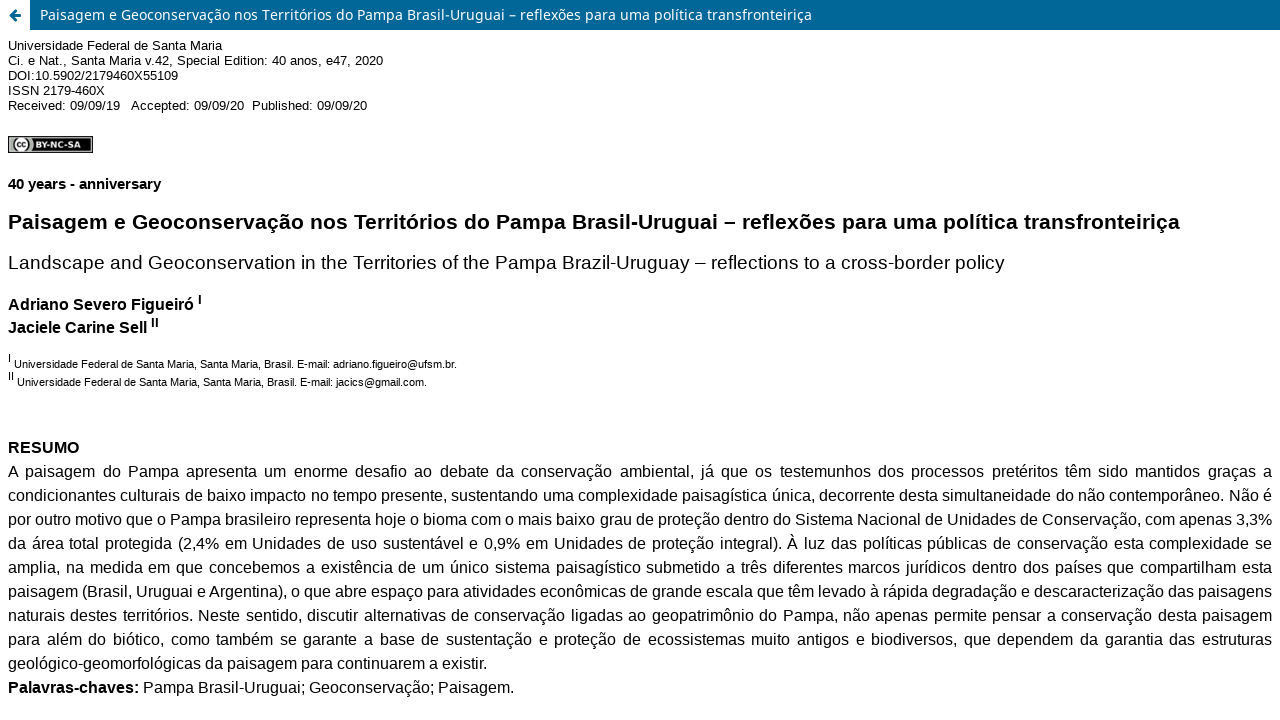

--- FILE ---
content_type: text/html; charset=utf-8
request_url: https://periodicos.ufsm.br/cienciaenatura/article/view/55109/html
body_size: 1068
content:
<!DOCTYPE html>
<html lang="pt-BR" xml:lang="pt-BR">
<head>
	<meta charset="utf-8">
	<meta name="viewport" content="width=device-width, initial-scale=1.0">
	<title>
		Vista do Paisagem e Geoconservação nos Territórios do Pampa Brasil-Uruguai – reflexões para uma política transfronteiriça
							| Ciência e Natura
			</title>

	
<meta name="generator" content="Open Journal Systems 3.3.0.10">
<meta name="DC.title" content="Ciência e Natura"/>
<meta name="DC.title" content="química"/>
<meta name="DC.title" content="biologia"/>
<meta name="DC.title" content="estatística"/>
<meta name="DC.title" content="geociências"/>
<meta name="DC.title" content="matemática"/>
<meta name="DC.title" content="física"/>
<meta name="DC.title" content="geografia"/>
<meta name="DC.title" content="meteorologia"/>
<meta name="DC.title" content="multidisciplinar"/>
<meta name="DC.title" content="periódico"/>
<meta name=”description” content=”A revista Ciência e Natura ´é uma publicação da Universidade Federal de Santa Maria, UFSM, Santa Maria, RS, Brasil” />
<meta name=”keywords” content=”Ciências Naturais e Exatas, acesso aberto, periódico científico, revista científica ” />
<link rel="alternate" type="application/atom+xml" href="https://periodicos.ufsm.br/cienciaenatura/gateway/plugin/AnnouncementFeedGatewayPlugin/atom">
<link rel="alternate" type="application/rdf+xml" href="https://periodicos.ufsm.br/cienciaenatura/gateway/plugin/AnnouncementFeedGatewayPlugin/rss">
<link rel="alternate" type="application/rss+xml" href="https://periodicos.ufsm.br/cienciaenatura/gateway/plugin/AnnouncementFeedGatewayPlugin/rss2">
	<link rel="stylesheet" href="https://periodicos.ufsm.br/cienciaenatura/$$$call$$$/page/page/css?name=stylesheet" type="text/css" /><link rel="stylesheet" href="https://periodicos.ufsm.br/cienciaenatura/$$$call$$$/page/page/css?name=font" type="text/css" /><link rel="stylesheet" href="https://periodicos.ufsm.br/lib/pkp/styles/fontawesome/fontawesome.css?v=3.3.0.10" type="text/css" /><link rel="stylesheet" href="https://periodicos.ufsm.br/plugins/generic/doiForTranslation/styles/translationsSummary.css?v=3.3.0.10" type="text/css" /><link rel="stylesheet" href="https://periodicos.ufsm.br/plugins/generic/doiInSummary/styles/doi.css?v=3.3.0.10" type="text/css" />
</head>
<body class="pkp_page_article pkp_op_view">

		<header class="header_view">

		
		<a href="https://periodicos.ufsm.br/cienciaenatura/article/view/55109" class="return">
			<span class="pkp_screen_reader">
				Voltar aos Detalhes do Artigo
			</span>
		</a>

		<a href="https://periodicos.ufsm.br/cienciaenatura/article/view/55109" class="title">
			Paisagem e Geoconservação nos Territórios do Pampa Brasil-Uruguai – reflexões para uma política transfronteiriça
		</a>
	</header>

	<div id="htmlContainer" class="galley_view" style="overflow:visible;-webkit-overflow-scrolling:touch">
									<iframe name="htmlFrame" src="				https://periodicos.ufsm.br/cienciaenatura/article/download/55109/html?inline=1
			" title="HTML de Paisagem e Geoconservação nos Territórios do Pampa Brasil-Uruguai – reflexões para uma política transfronteiriça" allowfullscreen webkitallowfullscreen></iframe>
	</div>
	
</body>
</html>


--- FILE ---
content_type: text/html; charset=UTF-8
request_url: https://periodicos.ufsm.br/cienciaenatura/article/download/55109/html?inline=1
body_size: 37548
content:
<html>

<head>

<meta http-equiv=Content-Type content="text/html; charset=utf-8">
<meta name=Generator content="Microsoft Word 15 (filtered)">
<title>Anti-biofilm property of essential oils from Cymbopogon sp</title>
<style>
<!--
 /* Font Definitions */
 @font-face
	{font-family:Wingdings;
	panose-1:5 0 0 0 0 0 0 0 0 0;}
@font-face
	{font-family:"Cambria Math";
	panose-1:2 4 5 3 5 4 6 3 2 4;}
@font-face
	{font-family:Calibri;
	panose-1:2 15 5 2 2 2 4 3 2 4;}
@font-face
	{font-family:"Calibri Light";
	panose-1:2 15 3 2 2 2 4 3 2 4;}
@font-face
	{font-family:"Palatino Linotype";
	panose-1:2 4 5 2 5 5 5 3 3 4;}
@font-face
	{font-family:"Open Sans";
	panose-1:2 11 6 6 3 5 4 2 2 4;}
@font-face
	{font-family:"Segoe UI";
	panose-1:2 11 5 2 4 2 4 2 2 3;}
@font-face
	{font-family:"Liberation Sans";}
@font-face
	{font-family:"Microsoft YaHei";
	panose-1:2 11 5 3 2 2 4 2 2 4;}
@font-face
	{font-family:"Minion Pro";
	panose-1:0 0 0 0 0 0 0 0 0 0;}
@font-face
	{font-family:Spectral;}
@font-face
	{font-family:"ZapfHumnst BT";
	panose-1:2 11 5 2 5 5 8 2 3 4;}
@font-face
	{font-family:MinionPro-Regular;
	panose-1:0 0 0 0 0 0 0 0 0 0;}
@font-face
	{font-family:Consolas;
	panose-1:2 11 6 9 2 2 4 3 2 4;}
@font-face
	{font-family:"\@Microsoft YaHei";}
@font-face
	{font-family:"Calisto MT";
	panose-1:2 4 6 3 5 5 5 3 3 4;}
 /* Style Definitions */
 p.MsoNormal, li.MsoNormal, div.MsoNormal
	{margin:0cm;
	text-indent:0cm;
	line-height:normal;
	font-size:12.0pt;
	font-family:"Times New Roman",serif;}
h1
	{mso-style-name:"Título 1\,Título Artigo";
	mso-style-link:"Título 1 Char\,Título Artigo Char";
	margin-top:18.0pt;
	margin-right:1.0cm;
	margin-bottom:3.0pt;
	margin-left:0cm;
	text-indent:0cm;
	line-height:150%;
	page-break-after:avoid;
	font-size:12.0pt;
	font-family:"Times New Roman",serif;
	font-weight:bold;}
h1.CxSpFirst
	{mso-style-name:"Título 1\,Título ArtigoCxSpFirst";
	mso-style-link:"Título 1 Char\,Título Artigo Char";
	margin-top:18.0pt;
	margin-right:1.0cm;
	margin-bottom:0cm;
	margin-left:0cm;
	text-indent:0cm;
	line-height:150%;
	page-break-after:avoid;
	font-size:12.0pt;
	font-family:"Times New Roman",serif;
	font-weight:bold;}
h1.CxSpMiddle
	{mso-style-name:"Título 1\,Título ArtigoCxSpMiddle";
	mso-style-link:"Título 1 Char\,Título Artigo Char";
	margin-top:0cm;
	margin-right:1.0cm;
	margin-bottom:0cm;
	margin-left:0cm;
	text-indent:0cm;
	line-height:150%;
	page-break-after:avoid;
	font-size:12.0pt;
	font-family:"Times New Roman",serif;
	font-weight:bold;}
h1.CxSpLast
	{mso-style-name:"Título 1\,Título ArtigoCxSpLast";
	mso-style-link:"Título 1 Char\,Título Artigo Char";
	margin-top:0cm;
	margin-right:1.0cm;
	margin-bottom:3.0pt;
	margin-left:0cm;
	text-indent:0cm;
	line-height:150%;
	page-break-after:avoid;
	font-size:12.0pt;
	font-family:"Times New Roman",serif;
	font-weight:bold;}
h2
	{mso-style-name:"Título 2\,Título Inglês";
	mso-style-link:"Título 2 Char\,Título Inglês Char";
	margin-top:18.0pt;
	margin-right:1.0cm;
	margin-bottom:3.0pt;
	margin-left:0cm;
	text-indent:0cm;
	line-height:150%;
	page-break-after:avoid;
	font-size:12.0pt;
	font-family:"Times New Roman",serif;
	font-weight:bold;
	font-style:italic;}
h2.CxSpFirst
	{mso-style-name:"Título 2\,Título InglêsCxSpFirst";
	mso-style-link:"Título 2 Char\,Título Inglês Char";
	margin-top:18.0pt;
	margin-right:1.0cm;
	margin-bottom:0cm;
	margin-left:0cm;
	text-indent:0cm;
	line-height:150%;
	page-break-after:avoid;
	font-size:12.0pt;
	font-family:"Times New Roman",serif;
	font-weight:bold;
	font-style:italic;}
h2.CxSpMiddle
	{mso-style-name:"Título 2\,Título InglêsCxSpMiddle";
	mso-style-link:"Título 2 Char\,Título Inglês Char";
	margin-top:0cm;
	margin-right:1.0cm;
	margin-bottom:0cm;
	margin-left:0cm;
	text-indent:0cm;
	line-height:150%;
	page-break-after:avoid;
	font-size:12.0pt;
	font-family:"Times New Roman",serif;
	font-weight:bold;
	font-style:italic;}
h2.CxSpLast
	{mso-style-name:"Título 2\,Título InglêsCxSpLast";
	mso-style-link:"Título 2 Char\,Título Inglês Char";
	margin-top:0cm;
	margin-right:1.0cm;
	margin-bottom:3.0pt;
	margin-left:0cm;
	text-indent:0cm;
	line-height:150%;
	page-break-after:avoid;
	font-size:12.0pt;
	font-family:"Times New Roman",serif;
	font-weight:bold;
	font-style:italic;}
h3
	{mso-style-name:"Título 3\,Nome autores e filiação";
	mso-style-link:"Título 3 Char\,Nome autores e filiação Char";
	margin-top:18.0pt;
	margin-right:1.0cm;
	margin-bottom:3.0pt;
	margin-left:0cm;
	text-indent:0cm;
	line-height:150%;
	page-break-after:avoid;
	font-size:12.0pt;
	font-family:"Times New Roman",serif;
	font-weight:normal;
	font-style:italic;}
h3.CxSpFirst
	{mso-style-name:"Título 3\,Nome autores e filiaçãoCxSpFirst";
	mso-style-link:"Título 3 Char\,Nome autores e filiação Char";
	margin-top:18.0pt;
	margin-right:1.0cm;
	margin-bottom:0cm;
	margin-left:0cm;
	text-indent:0cm;
	line-height:150%;
	page-break-after:avoid;
	font-size:12.0pt;
	font-family:"Times New Roman",serif;
	font-weight:normal;
	font-style:italic;}
h3.CxSpMiddle
	{mso-style-name:"Título 3\,Nome autores e filiaçãoCxSpMiddle";
	mso-style-link:"Título 3 Char\,Nome autores e filiação Char";
	margin-top:0cm;
	margin-right:1.0cm;
	margin-bottom:0cm;
	margin-left:0cm;
	text-indent:0cm;
	line-height:150%;
	page-break-after:avoid;
	font-size:12.0pt;
	font-family:"Times New Roman",serif;
	font-weight:normal;
	font-style:italic;}
h3.CxSpLast
	{mso-style-name:"Título 3\,Nome autores e filiaçãoCxSpLast";
	mso-style-link:"Título 3 Char\,Nome autores e filiação Char";
	margin-top:0cm;
	margin-right:1.0cm;
	margin-bottom:3.0pt;
	margin-left:0cm;
	text-indent:0cm;
	line-height:150%;
	page-break-after:avoid;
	font-size:12.0pt;
	font-family:"Times New Roman",serif;
	font-weight:normal;
	font-style:italic;}
h4
	{mso-style-name:"Título 4\,Título Resumo e Abstract";
	mso-style-link:"Título 4 Char\,Título Resumo e Abstract Char";
	margin-top:18.0pt;
	margin-right:0cm;
	margin-bottom:0cm;
	margin-left:0cm;
	text-indent:0cm;
	line-height:200%;
	font-size:12.0pt;
	font-family:"Times New Roman",serif;
	font-weight:normal;}
h5
	{mso-style-name:"Título 5\,Texto Resumo";
	mso-style-link:"Título 5 Char\,Texto Resumo Char";
	margin-top:12.0pt;
	margin-right:0cm;
	margin-bottom:3.0pt;
	margin-left:0cm;
	text-indent:0cm;
	line-height:normal;
	font-size:13.0pt;
	font-family:"Calibri",sans-serif;
	font-weight:bold;
	font-style:italic;}
p.MsoFootnoteText, li.MsoFootnoteText, div.MsoFootnoteText
	{mso-style-link:"Texto de nota de rodapé Char";
	margin-top:0cm;
	margin-right:0cm;
	margin-bottom:0cm;
	margin-left:14.2pt;
	text-indent:-14.2pt;
	line-height:200%;
	font-size:11.0pt;
	font-family:"Times New Roman",serif;}
p.MsoCommentText, li.MsoCommentText, div.MsoCommentText
	{mso-style-link:"Texto de comentário Char";
	margin:0cm;
	text-indent:0cm;
	line-height:normal;
	font-size:10.0pt;
	font-family:"Times New Roman",serif;}
p.MsoHeader, li.MsoHeader, div.MsoHeader
	{mso-style-link:"Cabeçalho Char";
	margin-top:0cm;
	margin-right:0cm;
	margin-bottom:6.0pt;
	margin-left:0cm;
	text-indent:0cm;
	line-height:normal;
	font-size:12.0pt;
	font-family:"Times New Roman",serif;}
p.MsoHeaderCxSpFirst, li.MsoHeaderCxSpFirst, div.MsoHeaderCxSpFirst
	{mso-style-link:"Cabeçalho Char";
	margin:0cm;
	text-indent:0cm;
	line-height:normal;
	font-size:12.0pt;
	font-family:"Times New Roman",serif;}
p.MsoHeaderCxSpMiddle, li.MsoHeaderCxSpMiddle, div.MsoHeaderCxSpMiddle
	{mso-style-link:"Cabeçalho Char";
	margin:0cm;
	text-indent:0cm;
	line-height:normal;
	font-size:12.0pt;
	font-family:"Times New Roman",serif;}
p.MsoHeaderCxSpLast, li.MsoHeaderCxSpLast, div.MsoHeaderCxSpLast
	{mso-style-link:"Cabeçalho Char";
	margin-top:0cm;
	margin-right:0cm;
	margin-bottom:6.0pt;
	margin-left:0cm;
	text-indent:0cm;
	line-height:normal;
	font-size:12.0pt;
	font-family:"Times New Roman",serif;}
p.MsoFooter, li.MsoFooter, div.MsoFooter
	{mso-style-link:"Rodapé Char";
	margin-top:12.0pt;
	margin-right:0cm;
	margin-bottom:0cm;
	margin-left:0cm;
	text-indent:0cm;
	line-height:normal;
	font-size:12.0pt;
	font-family:"Times New Roman",serif;}
p.MsoFooterCxSpFirst, li.MsoFooterCxSpFirst, div.MsoFooterCxSpFirst
	{mso-style-link:"Rodapé Char";
	margin-top:12.0pt;
	margin-right:0cm;
	margin-bottom:0cm;
	margin-left:0cm;
	text-indent:0cm;
	line-height:normal;
	font-size:12.0pt;
	font-family:"Times New Roman",serif;}
p.MsoFooterCxSpMiddle, li.MsoFooterCxSpMiddle, div.MsoFooterCxSpMiddle
	{mso-style-link:"Rodapé Char";
	margin:0cm;
	text-indent:0cm;
	line-height:normal;
	font-size:12.0pt;
	font-family:"Times New Roman",serif;}
p.MsoFooterCxSpLast, li.MsoFooterCxSpLast, div.MsoFooterCxSpLast
	{mso-style-link:"Rodapé Char";
	margin:0cm;
	text-indent:0cm;
	line-height:normal;
	font-size:12.0pt;
	font-family:"Times New Roman",serif;}
p.MsoCaption, li.MsoCaption, div.MsoCaption
	{margin-top:6.0pt;
	margin-right:0cm;
	margin-bottom:6.0pt;
	margin-left:0cm;
	text-indent:0cm;
	line-height:normal;
	font-size:12.0pt;
	font-family:"Times New Roman",serif;
	font-style:italic;}
span.MsoFootnoteReference
	{vertical-align:super;}
p.MsoEndnoteText, li.MsoEndnoteText, div.MsoEndnoteText
	{margin-top:0cm;
	margin-right:0cm;
	margin-bottom:0cm;
	margin-left:14.2pt;
	text-indent:-14.2pt;
	line-height:200%;
	font-size:11.0pt;
	font-family:"Times New Roman",serif;}
p.MsoList, li.MsoList, div.MsoList
	{margin-top:0cm;
	margin-right:0cm;
	margin-bottom:7.0pt;
	margin-left:0cm;
	text-indent:0cm;
	line-height:120%;
	font-size:12.0pt;
	font-family:"Times New Roman",serif;}
p.MsoBodyText, li.MsoBodyText, div.MsoBodyText
	{mso-style-link:"Corpo de texto Char";
	margin-top:0cm;
	margin-right:0cm;
	margin-bottom:7.0pt;
	margin-left:0cm;
	text-indent:0cm;
	line-height:120%;
	font-size:12.0pt;
	font-family:"Times New Roman",serif;}
a:link, span.MsoHyperlink
	{color:blue;
	text-decoration:underline;}
a:visited, span.MsoHyperlinkFollowed
	{color:#954F72;
	text-decoration:underline;}
p.MsoPlainText, li.MsoPlainText, div.MsoPlainText
	{mso-style-link:"Texto sem Formatação Char";
	margin:0cm;
	text-indent:0cm;
	line-height:normal;
	font-size:10.5pt;
	font-family:Consolas;}
p
	{margin-right:0cm;
	margin-left:0cm;
	text-indent:14.2pt;
	font-size:12.0pt;
	font-family:"Times New Roman",serif;}
pre
	{margin:0cm;
	text-indent:0cm;
	line-height:normal;
	font-size:10.0pt;
	font-family:"Courier New";}
p.MsoCommentSubject, li.MsoCommentSubject, div.MsoCommentSubject
	{mso-style-link:"Assunto do comentário Char";
	margin:0cm;
	text-indent:0cm;
	line-height:normal;
	font-size:10.0pt;
	font-family:"Times New Roman",serif;
	font-weight:bold;}
p.MsoAcetate, li.MsoAcetate, div.MsoAcetate
	{mso-style-link:"Texto de balão Char";
	margin:0cm;
	text-indent:0cm;
	line-height:normal;
	font-size:9.0pt;
	font-family:"Segoe UI",sans-serif;}
p.MsoListParagraph, li.MsoListParagraph, div.MsoListParagraph
	{margin-top:0cm;
	margin-right:0cm;
	margin-bottom:10.0pt;
	margin-left:36.0pt;
	text-indent:0cm;
	line-height:115%;
	font-size:11.0pt;
	font-family:"Calibri",sans-serif;}
p.MsoListParagraphCxSpFirst, li.MsoListParagraphCxSpFirst, div.MsoListParagraphCxSpFirst
	{margin-top:0cm;
	margin-right:0cm;
	margin-bottom:0cm;
	margin-left:36.0pt;
	text-indent:0cm;
	line-height:115%;
	font-size:11.0pt;
	font-family:"Calibri",sans-serif;}
p.MsoListParagraphCxSpMiddle, li.MsoListParagraphCxSpMiddle, div.MsoListParagraphCxSpMiddle
	{margin-top:0cm;
	margin-right:0cm;
	margin-bottom:0cm;
	margin-left:36.0pt;
	text-indent:0cm;
	line-height:115%;
	font-size:11.0pt;
	font-family:"Calibri",sans-serif;}
p.MsoListParagraphCxSpLast, li.MsoListParagraphCxSpLast, div.MsoListParagraphCxSpLast
	{margin-top:0cm;
	margin-right:0cm;
	margin-bottom:10.0pt;
	margin-left:36.0pt;
	text-indent:0cm;
	line-height:115%;
	font-size:11.0pt;
	font-family:"Calibri",sans-serif;}
p.MsoIntenseQuote, li.MsoIntenseQuote, div.MsoIntenseQuote
	{mso-style-link:"Citação Intensa Char";
	margin-top:10.0pt;
	margin-right:46.8pt;
	margin-bottom:14.0pt;
	margin-left:106.3pt;
	text-align:justify;
	text-indent:14.2pt;
	line-height:normal;
	font-size:10.0pt;
	font-family:"Times New Roman",serif;}
span.WW8Num1z0
	{mso-style-name:WW8Num1z0;}
span.WW8Num1z1
	{mso-style-name:WW8Num1z1;}
span.WW8Num1z2
	{mso-style-name:WW8Num1z2;}
span.WW8Num1z3
	{mso-style-name:WW8Num1z3;}
span.WW8Num1z4
	{mso-style-name:WW8Num1z4;}
span.WW8Num1z5
	{mso-style-name:WW8Num1z5;}
span.WW8Num1z6
	{mso-style-name:WW8Num1z6;}
span.WW8Num1z7
	{mso-style-name:WW8Num1z7;}
span.WW8Num1z8
	{mso-style-name:WW8Num1z8;}
span.WW8Num2z0
	{mso-style-name:WW8Num2z0;
	font-family:"Calibri Light",sans-serif;
	font-weight:bold;}
span.WW8Num3z0
	{mso-style-name:WW8Num3z0;}
span.WW8Num4z0
	{mso-style-name:WW8Num4z0;}
span.WW8Num5z0
	{mso-style-name:WW8Num5z0;
	font-family:Symbol;}
span.WW8Num6z0
	{mso-style-name:WW8Num6z0;
	font-family:Symbol;}
span.WW8Num7z0
	{mso-style-name:WW8Num7z0;
	font-family:Symbol;}
span.WW8Num8z0
	{mso-style-name:WW8Num8z0;
	font-family:Symbol;}
span.WW8Num9z0
	{mso-style-name:WW8Num9z0;
	font-family:Symbol;}
span.WW8Num10z0
	{mso-style-name:WW8Num10z0;}
span.WW8Num11z0
	{mso-style-name:WW8Num11z0;
	font-family:Symbol;}
span.WW8Num12z0
	{mso-style-name:WW8Num12z0;}
span.WW8Num12z1
	{mso-style-name:WW8Num12z1;
	font-family:"Times New Roman",serif;}
span.WW8Num13z0
	{mso-style-name:WW8Num13z0;}
span.WW8Num13z1
	{mso-style-name:WW8Num13z1;}
span.WW8Num13z2
	{mso-style-name:WW8Num13z2;}
span.WW8Num13z3
	{mso-style-name:WW8Num13z3;}
span.WW8Num13z4
	{mso-style-name:WW8Num13z4;}
span.WW8Num13z5
	{mso-style-name:WW8Num13z5;}
span.WW8Num13z6
	{mso-style-name:WW8Num13z6;}
span.WW8Num13z7
	{mso-style-name:WW8Num13z7;}
span.WW8Num13z8
	{mso-style-name:WW8Num13z8;}
span.WW8Num14z0
	{mso-style-name:WW8Num14z0;}
span.WW8Num14z1
	{mso-style-name:WW8Num14z1;}
span.WW8Num14z2
	{mso-style-name:WW8Num14z2;}
span.WW8Num14z3
	{mso-style-name:WW8Num14z3;}
span.WW8Num14z4
	{mso-style-name:WW8Num14z4;}
span.WW8Num14z5
	{mso-style-name:WW8Num14z5;}
span.WW8Num14z6
	{mso-style-name:WW8Num14z6;}
span.WW8Num14z7
	{mso-style-name:WW8Num14z7;}
span.WW8Num14z8
	{mso-style-name:WW8Num14z8;}
span.WW8Num15z0
	{mso-style-name:WW8Num15z0;}
span.WW8Num15z1
	{mso-style-name:WW8Num15z1;}
span.WW8Num15z2
	{mso-style-name:WW8Num15z2;}
span.WW8Num15z3
	{mso-style-name:WW8Num15z3;}
span.WW8Num15z4
	{mso-style-name:WW8Num15z4;}
span.WW8Num15z5
	{mso-style-name:WW8Num15z5;}
span.WW8Num15z6
	{mso-style-name:WW8Num15z6;}
span.WW8Num15z7
	{mso-style-name:WW8Num15z7;}
span.WW8Num15z8
	{mso-style-name:WW8Num15z8;}
span.WW8Num16z0
	{mso-style-name:WW8Num16z0;}
span.WW8Num16z1
	{mso-style-name:WW8Num16z1;}
span.WW8Num16z2
	{mso-style-name:WW8Num16z2;}
span.WW8Num16z3
	{mso-style-name:WW8Num16z3;}
span.WW8Num16z4
	{mso-style-name:WW8Num16z4;}
span.WW8Num16z5
	{mso-style-name:WW8Num16z5;}
span.WW8Num16z6
	{mso-style-name:WW8Num16z6;}
span.WW8Num16z7
	{mso-style-name:WW8Num16z7;}
span.WW8Num16z8
	{mso-style-name:WW8Num16z8;}
span.WW8Num17z0
	{mso-style-name:WW8Num17z0;}
span.WW8Num17z1
	{mso-style-name:WW8Num17z1;}
span.WW8Num17z2
	{mso-style-name:WW8Num17z2;}
span.WW8Num17z3
	{mso-style-name:WW8Num17z3;}
span.WW8Num17z4
	{mso-style-name:WW8Num17z4;}
span.WW8Num17z5
	{mso-style-name:WW8Num17z5;}
span.WW8Num17z6
	{mso-style-name:WW8Num17z6;}
span.WW8Num17z7
	{mso-style-name:WW8Num17z7;}
span.WW8Num17z8
	{mso-style-name:WW8Num17z8;}
span.WW8Num18z0
	{mso-style-name:WW8Num18z0;}
span.WW8Num18z1
	{mso-style-name:WW8Num18z1;}
span.WW8Num18z2
	{mso-style-name:WW8Num18z2;}
span.WW8Num18z3
	{mso-style-name:WW8Num18z3;}
span.WW8Num18z4
	{mso-style-name:WW8Num18z4;}
span.WW8Num18z5
	{mso-style-name:WW8Num18z5;}
span.WW8Num18z6
	{mso-style-name:WW8Num18z6;}
span.WW8Num18z7
	{mso-style-name:WW8Num18z7;}
span.WW8Num18z8
	{mso-style-name:WW8Num18z8;}
span.WW8Num19z0
	{mso-style-name:WW8Num19z0;}
span.WW8Num19z1
	{mso-style-name:WW8Num19z1;}
span.WW8Num19z2
	{mso-style-name:WW8Num19z2;}
span.WW8Num19z3
	{mso-style-name:WW8Num19z3;}
span.WW8Num19z4
	{mso-style-name:WW8Num19z4;}
span.WW8Num19z5
	{mso-style-name:WW8Num19z5;}
span.WW8Num19z6
	{mso-style-name:WW8Num19z6;}
span.WW8Num19z7
	{mso-style-name:WW8Num19z7;}
span.WW8Num19z8
	{mso-style-name:WW8Num19z8;}
span.WW8Num20z0
	{mso-style-name:WW8Num20z0;}
span.WW8Num20z1
	{mso-style-name:WW8Num20z1;}
span.WW8Num20z2
	{mso-style-name:WW8Num20z2;}
span.WW8Num20z3
	{mso-style-name:WW8Num20z3;}
span.WW8Num20z4
	{mso-style-name:WW8Num20z4;}
span.WW8Num20z5
	{mso-style-name:WW8Num20z5;}
span.WW8Num20z6
	{mso-style-name:WW8Num20z6;}
span.WW8Num20z7
	{mso-style-name:WW8Num20z7;}
span.WW8Num20z8
	{mso-style-name:WW8Num20z8;}
span.WW8Num21z0
	{mso-style-name:WW8Num21z0;}
span.WW8Num21z1
	{mso-style-name:WW8Num21z1;}
span.WW8Num21z2
	{mso-style-name:WW8Num21z2;}
span.WW8Num21z3
	{mso-style-name:WW8Num21z3;}
span.WW8Num21z4
	{mso-style-name:WW8Num21z4;}
span.WW8Num21z5
	{mso-style-name:WW8Num21z5;}
span.WW8Num21z6
	{mso-style-name:WW8Num21z6;}
span.WW8Num21z7
	{mso-style-name:WW8Num21z7;}
span.WW8Num21z8
	{mso-style-name:WW8Num21z8;}
span.WW8Num22z0
	{mso-style-name:WW8Num22z0;}
span.WW8Num22z1
	{mso-style-name:WW8Num22z1;}
span.WW8Num22z2
	{mso-style-name:WW8Num22z2;}
span.WW8Num22z3
	{mso-style-name:WW8Num22z3;}
span.WW8Num22z4
	{mso-style-name:WW8Num22z4;}
span.WW8Num22z5
	{mso-style-name:WW8Num22z5;}
span.WW8Num22z6
	{mso-style-name:WW8Num22z6;}
span.WW8Num22z7
	{mso-style-name:WW8Num22z7;}
span.WW8Num22z8
	{mso-style-name:WW8Num22z8;}
span.WW8Num23z0
	{mso-style-name:WW8Num23z0;}
span.WW8Num23z1
	{mso-style-name:WW8Num23z1;}
span.WW8Num23z2
	{mso-style-name:WW8Num23z2;}
span.WW8Num23z3
	{mso-style-name:WW8Num23z3;}
span.WW8Num23z4
	{mso-style-name:WW8Num23z4;}
span.WW8Num23z5
	{mso-style-name:WW8Num23z5;}
span.WW8Num23z6
	{mso-style-name:WW8Num23z6;}
span.WW8Num23z7
	{mso-style-name:WW8Num23z7;}
span.WW8Num23z8
	{mso-style-name:WW8Num23z8;}
span.WW8Num24z0
	{mso-style-name:WW8Num24z0;}
span.WW8Num24z1
	{mso-style-name:WW8Num24z1;}
span.WW8Num24z2
	{mso-style-name:WW8Num24z2;}
span.WW8Num24z3
	{mso-style-name:WW8Num24z3;}
span.WW8Num24z4
	{mso-style-name:WW8Num24z4;}
span.WW8Num24z5
	{mso-style-name:WW8Num24z5;}
span.WW8Num24z6
	{mso-style-name:WW8Num24z6;}
span.WW8Num24z7
	{mso-style-name:WW8Num24z7;}
span.WW8Num24z8
	{mso-style-name:WW8Num24z8;}
span.WW8Num25z0
	{mso-style-name:WW8Num25z0;
	font-family:"Calibri Light",sans-serif;
	font-weight:bold;}
span.WW8Num25z1
	{mso-style-name:WW8Num25z1;}
span.WW8Num25z2
	{mso-style-name:WW8Num25z2;}
span.WW8Num25z3
	{mso-style-name:WW8Num25z3;}
span.WW8Num25z4
	{mso-style-name:WW8Num25z4;}
span.WW8Num25z5
	{mso-style-name:WW8Num25z5;}
span.WW8Num25z6
	{mso-style-name:WW8Num25z6;}
span.WW8Num25z7
	{mso-style-name:WW8Num25z7;}
span.WW8Num25z8
	{mso-style-name:WW8Num25z8;}
span.WW8Num26z0
	{mso-style-name:WW8Num26z0;}
span.WW8Num26z3
	{mso-style-name:WW8Num26z3;}
span.WW8Num26z4
	{mso-style-name:WW8Num26z4;}
span.WW8Num26z5
	{mso-style-name:WW8Num26z5;}
span.WW8Num26z6
	{mso-style-name:WW8Num26z6;}
span.WW8Num26z7
	{mso-style-name:WW8Num26z7;}
span.WW8Num26z8
	{mso-style-name:WW8Num26z8;}
span.WW8Num27z0
	{mso-style-name:WW8Num27z0;}
span.WW8Num27z1
	{mso-style-name:WW8Num27z1;}
span.WW8Num27z2
	{mso-style-name:WW8Num27z2;}
span.WW8Num27z3
	{mso-style-name:WW8Num27z3;}
span.WW8Num27z4
	{mso-style-name:WW8Num27z4;}
span.WW8Num27z5
	{mso-style-name:WW8Num27z5;}
span.WW8Num27z6
	{mso-style-name:WW8Num27z6;}
span.WW8Num27z7
	{mso-style-name:WW8Num27z7;}
span.WW8Num27z8
	{mso-style-name:WW8Num27z8;}
span.WW8Num28z0
	{mso-style-name:WW8Num28z0;}
span.WW8Num28z1
	{mso-style-name:WW8Num28z1;}
span.WW8Num28z2
	{mso-style-name:WW8Num28z2;}
span.WW8Num28z3
	{mso-style-name:WW8Num28z3;}
span.WW8Num28z4
	{mso-style-name:WW8Num28z4;}
span.WW8Num28z5
	{mso-style-name:WW8Num28z5;}
span.WW8Num28z6
	{mso-style-name:WW8Num28z6;}
span.WW8Num28z7
	{mso-style-name:WW8Num28z7;}
span.WW8Num28z8
	{mso-style-name:WW8Num28z8;}
span.WW8Num29z0
	{mso-style-name:WW8Num29z0;}
span.WW8Num29z1
	{mso-style-name:WW8Num29z1;}
span.WW8Num29z2
	{mso-style-name:WW8Num29z2;}
span.WW8Num29z3
	{mso-style-name:WW8Num29z3;}
span.WW8Num29z4
	{mso-style-name:WW8Num29z4;}
span.WW8Num29z5
	{mso-style-name:WW8Num29z5;}
span.WW8Num29z6
	{mso-style-name:WW8Num29z6;}
span.WW8Num29z7
	{mso-style-name:WW8Num29z7;}
span.WW8Num29z8
	{mso-style-name:WW8Num29z8;}
span.WW8Num30z0
	{mso-style-name:WW8Num30z0;
	font-family:Symbol;}
span.WW8Num30z1
	{mso-style-name:WW8Num30z1;
	font-family:"Courier New";}
span.WW8Num30z2
	{mso-style-name:WW8Num30z2;
	font-family:Wingdings;}
span.WW8Num31z0
	{mso-style-name:WW8Num31z0;}
span.WW8Num31z1
	{mso-style-name:WW8Num31z1;}
span.WW8Num31z2
	{mso-style-name:WW8Num31z2;}
span.WW8Num31z3
	{mso-style-name:WW8Num31z3;}
span.WW8Num31z4
	{mso-style-name:WW8Num31z4;}
span.WW8Num31z5
	{mso-style-name:WW8Num31z5;}
span.WW8Num31z6
	{mso-style-name:WW8Num31z6;}
span.WW8Num31z7
	{mso-style-name:WW8Num31z7;}
span.WW8Num31z8
	{mso-style-name:WW8Num31z8;}
span.WW8Num32z0
	{mso-style-name:WW8Num32z0;}
span.WW8Num32z1
	{mso-style-name:WW8Num32z1;}
span.WW8Num32z2
	{mso-style-name:WW8Num32z2;}
span.WW8Num32z3
	{mso-style-name:WW8Num32z3;}
span.WW8Num32z4
	{mso-style-name:WW8Num32z4;}
span.WW8Num32z5
	{mso-style-name:WW8Num32z5;}
span.WW8Num32z6
	{mso-style-name:WW8Num32z6;}
span.WW8Num32z7
	{mso-style-name:WW8Num32z7;}
span.WW8Num32z8
	{mso-style-name:WW8Num32z8;}
span.WW8Num33z0
	{mso-style-name:WW8Num33z0;
	font-family:Symbol;}
span.WW8Num33z1
	{mso-style-name:WW8Num33z1;
	font-family:"Courier New";}
span.WW8Num33z2
	{mso-style-name:WW8Num33z2;
	font-family:Wingdings;}
span.WW8Num34z0
	{mso-style-name:WW8Num34z0;}
span.WW8Num34z1
	{mso-style-name:WW8Num34z1;}
span.WW8Num34z2
	{mso-style-name:WW8Num34z2;}
span.WW8Num34z3
	{mso-style-name:WW8Num34z3;}
span.WW8Num34z4
	{mso-style-name:WW8Num34z4;}
span.WW8Num34z5
	{mso-style-name:WW8Num34z5;}
span.WW8Num34z6
	{mso-style-name:WW8Num34z6;}
span.WW8Num34z7
	{mso-style-name:WW8Num34z7;}
span.WW8Num34z8
	{mso-style-name:WW8Num34z8;}
span.WW8Num35z0
	{mso-style-name:WW8Num35z0;}
span.WW8Num35z1
	{mso-style-name:WW8Num35z1;}
span.WW8Num35z2
	{mso-style-name:WW8Num35z2;}
span.WW8Num35z3
	{mso-style-name:WW8Num35z3;}
span.WW8Num35z4
	{mso-style-name:WW8Num35z4;}
span.WW8Num35z5
	{mso-style-name:WW8Num35z5;}
span.WW8Num35z6
	{mso-style-name:WW8Num35z6;}
span.WW8Num35z7
	{mso-style-name:WW8Num35z7;}
span.WW8Num35z8
	{mso-style-name:WW8Num35z8;}
span.WW8Num36z0
	{mso-style-name:WW8Num36z0;}
span.WW8Num37z0
	{mso-style-name:WW8Num37z0;
	font-weight:bold;}
span.WW8Num37z1
	{mso-style-name:WW8Num37z1;}
span.WW8Num37z2
	{mso-style-name:WW8Num37z2;}
span.WW8Num37z3
	{mso-style-name:WW8Num37z3;}
span.WW8Num37z4
	{mso-style-name:WW8Num37z4;}
span.WW8Num37z5
	{mso-style-name:WW8Num37z5;}
span.WW8Num37z6
	{mso-style-name:WW8Num37z6;}
span.WW8Num37z7
	{mso-style-name:WW8Num37z7;}
span.WW8Num37z8
	{mso-style-name:WW8Num37z8;}
span.WW8Num38z0
	{mso-style-name:WW8Num38z0;}
span.WW8Num38z2
	{mso-style-name:WW8Num38z2;}
span.WW8Num38z3
	{mso-style-name:WW8Num38z3;}
span.WW8Num38z4
	{mso-style-name:WW8Num38z4;}
span.WW8Num38z5
	{mso-style-name:WW8Num38z5;}
span.WW8Num38z6
	{mso-style-name:WW8Num38z6;}
span.WW8Num38z7
	{mso-style-name:WW8Num38z7;}
span.WW8Num38z8
	{mso-style-name:WW8Num38z8;}
span.Fontepargpadro1
	{mso-style-name:"Fonte parág\. padrão1";}
span.CharChar9
	{mso-style-name:"Char Char9";
	font-family:"Arial",sans-serif;
	font-weight:bold;
	font-style:italic;}
span.TtuloArtigoCharChar
	{mso-style-name:"Título Artigo Char Char";
	font-family:"Arial",sans-serif;
	font-weight:bold;}
span.CharChar8
	{mso-style-name:"Char Char8";
	font-family:"Times New Roman",serif;
	font-style:italic;}
span.CharChar7
	{mso-style-name:"Char Char7";}
span.Caracteresdenotaderodap
	{mso-style-name:"Caracteres de nota de rodapé";
	vertical-align:super;}
span.CharChar6
	{mso-style-name:"Char Char6";}
span.Caracteresdenotadefim
	{mso-style-name:"Caracteres de nota de fim";
	vertical-align:super;}
span.TtuloResumoeAbstractCharChar
	{mso-style-name:"Título Resumo e Abstract Char Char";}
span.CharChar5
	{mso-style-name:"Char Char5";
	font-family:"Times New Roman",serif;}
span.CharChar4
	{mso-style-name:"Char Char4";}
span.CharChar3
	{mso-style-name:"Char Char3";
	font-family:"Courier New";}
span.normaltextrun
	{mso-style-name:normaltextrun;}
span.hps
	{mso-style-name:hps;
	font-family:"Times New Roman",serif;}
span.apple-converted-space
	{mso-style-name:apple-converted-space;}
span.author
	{mso-style-name:author;}
span.articletitle
	{mso-style-name:articletitle;}
span.journaltitle
	{mso-style-name:journaltitle;}
span.vol
	{mso-style-name:vol;}
span.pagefirst
	{mso-style-name:pagefirst;}
span.pagelast
	{mso-style-name:pagelast;}
span.CharChar2
	{mso-style-name:"Char Char2";
	font-family:"Segoe UI",sans-serif;}
span.shorttext
	{mso-style-name:short_text;}
span.Refdecomentrio1
	{mso-style-name:"Ref\. de comentário1";}
span.CharChar1
	{mso-style-name:"Char Char1";}
span.CharChar
	{mso-style-name:"Char Char";
	font-weight:bold;}
span.current-selection
	{mso-style-name:current-selection;}
span.highwire-citation-author
	{mso-style-name:highwire-citation-author;}
p.Ttulo1, li.Ttulo1, div.Ttulo1
	{mso-style-name:Título1;
	margin-top:12.0pt;
	margin-right:0cm;
	margin-bottom:6.0pt;
	margin-left:0cm;
	text-indent:0cm;
	line-height:normal;
	page-break-after:avoid;
	font-size:14.0pt;
	font-family:"Liberation Sans",sans-serif;}
p.ndice, li.ndice, div.ndice
	{mso-style-name:Índice;
	margin:0cm;
	text-indent:0cm;
	line-height:normal;
	font-size:12.0pt;
	font-family:"Times New Roman",serif;}
p.Paragraph, li.Paragraph, div.Paragraph
	{mso-style-name:Paragraph;
	margin-top:12.0pt;
	margin-right:0cm;
	margin-bottom:0cm;
	margin-left:0cm;
	text-indent:0cm;
	line-height:200%;
	font-size:12.0pt;
	font-family:"Times New Roman",serif;}
p.Articletitle0, li.Articletitle0, div.Articletitle0
	{mso-style-name:"Article title";
	margin-top:0cm;
	margin-right:0cm;
	margin-bottom:6.0pt;
	margin-left:0cm;
	text-indent:0cm;
	line-height:150%;
	font-size:14.0pt;
	font-family:"Times New Roman",serif;
	font-weight:bold;}
p.Authornames, li.Authornames, div.Authornames
	{mso-style-name:"Author names";
	margin-top:12.0pt;
	margin-right:0cm;
	margin-bottom:0cm;
	margin-left:0cm;
	text-indent:0cm;
	line-height:150%;
	font-size:14.0pt;
	font-family:"Times New Roman",serif;}
p.Affiliation, li.Affiliation, div.Affiliation
	{mso-style-name:Affiliation;
	margin-top:12.0pt;
	margin-right:0cm;
	margin-bottom:0cm;
	margin-left:0cm;
	text-indent:0cm;
	line-height:150%;
	font-size:12.0pt;
	font-family:"Times New Roman",serif;
	font-style:italic;}
p.Receiveddates, li.Receiveddates, div.Receiveddates
	{mso-style-name:"Received dates";
	margin-top:12.0pt;
	margin-right:0cm;
	margin-bottom:0cm;
	margin-left:0cm;
	text-indent:0cm;
	line-height:150%;
	font-size:12.0pt;
	font-family:"Times New Roman",serif;
	font-style:italic;}
p.Abstract, li.Abstract, div.Abstract
	{mso-style-name:Abstract;
	margin-top:18.0pt;
	margin-right:1.0cm;
	margin-bottom:15.0pt;
	margin-left:36.0pt;
	text-indent:0cm;
	line-height:150%;
	font-size:11.0pt;
	font-family:"Times New Roman",serif;}
p.AbstractCxSpFirst, li.AbstractCxSpFirst, div.AbstractCxSpFirst
	{mso-style-name:AbstractCxSpFirst;
	margin-top:18.0pt;
	margin-right:1.0cm;
	margin-bottom:0cm;
	margin-left:36.0pt;
	text-indent:0cm;
	line-height:150%;
	font-size:11.0pt;
	font-family:"Times New Roman",serif;}
p.AbstractCxSpMiddle, li.AbstractCxSpMiddle, div.AbstractCxSpMiddle
	{mso-style-name:AbstractCxSpMiddle;
	margin-top:0cm;
	margin-right:1.0cm;
	margin-bottom:0cm;
	margin-left:36.0pt;
	text-indent:0cm;
	line-height:150%;
	font-size:11.0pt;
	font-family:"Times New Roman",serif;}
p.AbstractCxSpLast, li.AbstractCxSpLast, div.AbstractCxSpLast
	{mso-style-name:AbstractCxSpLast;
	margin-top:0cm;
	margin-right:1.0cm;
	margin-bottom:15.0pt;
	margin-left:36.0pt;
	text-indent:0cm;
	line-height:150%;
	font-size:11.0pt;
	font-family:"Times New Roman",serif;}
p.Keywords, li.Keywords, div.Keywords
	{mso-style-name:Keywords;
	margin-top:12.0pt;
	margin-right:1.0cm;
	margin-bottom:12.0pt;
	margin-left:36.0pt;
	text-indent:0cm;
	line-height:150%;
	font-size:11.0pt;
	font-family:"Times New Roman",serif;}
p.Correspondencedetails, li.Correspondencedetails, div.Correspondencedetails
	{mso-style-name:"Correspondence details";
	margin-top:12.0pt;
	margin-right:0cm;
	margin-bottom:0cm;
	margin-left:0cm;
	text-indent:0cm;
	line-height:150%;
	font-size:12.0pt;
	font-family:"Times New Roman",serif;}
p.Displayedquotation, li.Displayedquotation, div.Displayedquotation
	{mso-style-name:"Displayed quotation";
	margin-top:12.0pt;
	margin-right:21.25pt;
	margin-bottom:18.0pt;
	margin-left:35.45pt;
	text-indent:0cm;
	line-height:150%;
	font-size:11.0pt;
	font-family:"Times New Roman",serif;}
p.DisplayedquotationCxSpFirst, li.DisplayedquotationCxSpFirst, div.DisplayedquotationCxSpFirst
	{mso-style-name:"Displayed quotationCxSpFirst";
	margin-top:12.0pt;
	margin-right:21.25pt;
	margin-bottom:0cm;
	margin-left:35.45pt;
	text-indent:0cm;
	line-height:150%;
	font-size:11.0pt;
	font-family:"Times New Roman",serif;}
p.DisplayedquotationCxSpMiddle, li.DisplayedquotationCxSpMiddle, div.DisplayedquotationCxSpMiddle
	{mso-style-name:"Displayed quotationCxSpMiddle";
	margin-top:0cm;
	margin-right:21.25pt;
	margin-bottom:0cm;
	margin-left:35.45pt;
	text-indent:0cm;
	line-height:150%;
	font-size:11.0pt;
	font-family:"Times New Roman",serif;}
p.DisplayedquotationCxSpLast, li.DisplayedquotationCxSpLast, div.DisplayedquotationCxSpLast
	{mso-style-name:"Displayed quotationCxSpLast";
	margin-top:0cm;
	margin-right:21.25pt;
	margin-bottom:18.0pt;
	margin-left:35.45pt;
	text-indent:0cm;
	line-height:150%;
	font-size:11.0pt;
	font-family:"Times New Roman",serif;}
p.Numberedlist, li.Numberedlist, div.Numberedlist
	{mso-style-name:"Numbered list";
	margin-top:12.0pt;
	margin-right:0cm;
	margin-bottom:12.0pt;
	margin-left:36.0pt;
	text-indent:-7.65pt;
	line-height:200%;
	font-size:12.0pt;
	font-family:"Times New Roman",serif;}
p.NumberedlistCxSpFirst, li.NumberedlistCxSpFirst, div.NumberedlistCxSpFirst
	{mso-style-name:"Numbered listCxSpFirst";
	margin-top:12.0pt;
	margin-right:0cm;
	margin-bottom:0cm;
	margin-left:36.0pt;
	text-indent:-7.65pt;
	line-height:200%;
	font-size:12.0pt;
	font-family:"Times New Roman",serif;}
p.NumberedlistCxSpMiddle, li.NumberedlistCxSpMiddle, div.NumberedlistCxSpMiddle
	{mso-style-name:"Numbered listCxSpMiddle";
	margin-top:0cm;
	margin-right:0cm;
	margin-bottom:0cm;
	margin-left:36.0pt;
	text-indent:-7.65pt;
	line-height:200%;
	font-size:12.0pt;
	font-family:"Times New Roman",serif;}
p.NumberedlistCxSpLast, li.NumberedlistCxSpLast, div.NumberedlistCxSpLast
	{mso-style-name:"Numbered listCxSpLast";
	margin-top:0cm;
	margin-right:0cm;
	margin-bottom:12.0pt;
	margin-left:36.0pt;
	text-indent:-7.65pt;
	line-height:200%;
	font-size:12.0pt;
	font-family:"Times New Roman",serif;}
p.Displayedequation, li.Displayedequation, div.Displayedequation
	{mso-style-name:"Displayed equation";
	margin-top:12.0pt;
	margin-right:0cm;
	margin-bottom:12.0pt;
	margin-left:0cm;
	text-align:center;
	text-indent:0cm;
	line-height:200%;
	font-size:12.0pt;
	font-family:"Times New Roman",serif;}
p.Acknowledgements, li.Acknowledgements, div.Acknowledgements
	{mso-style-name:Acknowledgements;
	margin-top:6.0pt;
	margin-right:0cm;
	margin-bottom:0cm;
	margin-left:0cm;
	text-indent:0cm;
	line-height:150%;
	font-size:11.0pt;
	font-family:"Times New Roman",serif;}
p.Tabletitle, li.Tabletitle, div.Tabletitle
	{mso-style-name:"Table title";
	margin-top:12.0pt;
	margin-right:0cm;
	margin-bottom:0cm;
	margin-left:0cm;
	text-indent:0cm;
	line-height:150%;
	font-size:12.0pt;
	font-family:"Times New Roman",serif;}
p.Figurecaption, li.Figurecaption, div.Figurecaption
	{mso-style-name:"Figure caption";
	margin-top:12.0pt;
	margin-right:0cm;
	margin-bottom:0cm;
	margin-left:0cm;
	text-indent:0cm;
	line-height:150%;
	font-size:12.0pt;
	font-family:"Times New Roman",serif;}
p.Footnotes, li.Footnotes, div.Footnotes
	{mso-style-name:Footnotes;
	margin-top:6.0pt;
	margin-right:0cm;
	margin-bottom:0cm;
	margin-left:24.1pt;
	text-indent:-24.1pt;
	line-height:150%;
	font-size:11.0pt;
	font-family:"Times New Roman",serif;}
p.FootnotesCxSpFirst, li.FootnotesCxSpFirst, div.FootnotesCxSpFirst
	{mso-style-name:FootnotesCxSpFirst;
	margin-top:6.0pt;
	margin-right:0cm;
	margin-bottom:0cm;
	margin-left:24.1pt;
	text-indent:-24.1pt;
	line-height:150%;
	font-size:11.0pt;
	font-family:"Times New Roman",serif;}
p.FootnotesCxSpMiddle, li.FootnotesCxSpMiddle, div.FootnotesCxSpMiddle
	{mso-style-name:FootnotesCxSpMiddle;
	margin-top:0cm;
	margin-right:0cm;
	margin-bottom:0cm;
	margin-left:24.1pt;
	text-indent:-24.1pt;
	line-height:150%;
	font-size:11.0pt;
	font-family:"Times New Roman",serif;}
p.FootnotesCxSpLast, li.FootnotesCxSpLast, div.FootnotesCxSpLast
	{mso-style-name:FootnotesCxSpLast;
	margin-top:0cm;
	margin-right:0cm;
	margin-bottom:0cm;
	margin-left:24.1pt;
	text-indent:-24.1pt;
	line-height:150%;
	font-size:11.0pt;
	font-family:"Times New Roman",serif;}
p.Notesoncontributors, li.Notesoncontributors, div.Notesoncontributors
	{mso-style-name:"Notes on contributors";
	margin-top:12.0pt;
	margin-right:0cm;
	margin-bottom:0cm;
	margin-left:0cm;
	text-indent:0cm;
	line-height:150%;
	font-size:11.0pt;
	font-family:"Times New Roman",serif;}
p.Normalparagraphstyle, li.Normalparagraphstyle, div.Normalparagraphstyle
	{mso-style-name:"Normal paragraph style";
	margin:0cm;
	text-indent:0cm;
	line-height:200%;
	font-size:12.0pt;
	font-family:"Times New Roman",serif;}
p.Newparagraph, li.Newparagraph, div.Newparagraph
	{mso-style-name:"New paragraph";
	margin:0cm;
	text-indent:36.0pt;
	line-height:200%;
	font-size:12.0pt;
	font-family:"Times New Roman",serif;}
p.Recuonormal1, li.Recuonormal1, div.Recuonormal1
	{mso-style-name:"Recuo normal1";
	margin-top:0cm;
	margin-right:0cm;
	margin-bottom:0cm;
	margin-left:36.0pt;
	text-indent:0cm;
	line-height:200%;
	font-size:12.0pt;
	font-family:"Times New Roman",serif;}
p.References, li.References, div.References
	{mso-style-name:References;
	margin-top:6.0pt;
	margin-right:0cm;
	margin-bottom:0cm;
	margin-left:36.0pt;
	text-indent:-36.0pt;
	line-height:150%;
	font-size:12.0pt;
	font-family:"Times New Roman",serif;}
p.ReferencesCxSpFirst, li.ReferencesCxSpFirst, div.ReferencesCxSpFirst
	{mso-style-name:ReferencesCxSpFirst;
	margin-top:6.0pt;
	margin-right:0cm;
	margin-bottom:0cm;
	margin-left:36.0pt;
	text-indent:-36.0pt;
	line-height:150%;
	font-size:12.0pt;
	font-family:"Times New Roman",serif;}
p.ReferencesCxSpMiddle, li.ReferencesCxSpMiddle, div.ReferencesCxSpMiddle
	{mso-style-name:ReferencesCxSpMiddle;
	margin-top:0cm;
	margin-right:0cm;
	margin-bottom:0cm;
	margin-left:36.0pt;
	text-indent:-36.0pt;
	line-height:150%;
	font-size:12.0pt;
	font-family:"Times New Roman",serif;}
p.ReferencesCxSpLast, li.ReferencesCxSpLast, div.ReferencesCxSpLast
	{mso-style-name:ReferencesCxSpLast;
	margin-top:0cm;
	margin-right:0cm;
	margin-bottom:0cm;
	margin-left:36.0pt;
	text-indent:-36.0pt;
	line-height:150%;
	font-size:12.0pt;
	font-family:"Times New Roman",serif;}
p.Subjectcodes, li.Subjectcodes, div.Subjectcodes
	{mso-style-name:"Subject codes";
	margin-top:12.0pt;
	margin-right:1.0cm;
	margin-bottom:12.0pt;
	margin-left:36.0pt;
	text-indent:0cm;
	line-height:150%;
	font-size:11.0pt;
	font-family:"Times New Roman",serif;}
p.Bulletedlist, li.Bulletedlist, div.Bulletedlist
	{mso-style-name:"Bulleted list";
	margin-top:12.0pt;
	margin-right:0cm;
	margin-bottom:12.0pt;
	margin-left:36.0pt;
	text-indent:-18.0pt;
	line-height:200%;
	font-size:12.0pt;
	font-family:"Times New Roman",serif;}
p.BulletedlistCxSpFirst, li.BulletedlistCxSpFirst, div.BulletedlistCxSpFirst
	{mso-style-name:"Bulleted listCxSpFirst";
	margin-top:12.0pt;
	margin-right:0cm;
	margin-bottom:0cm;
	margin-left:36.0pt;
	text-indent:-18.0pt;
	line-height:200%;
	font-size:12.0pt;
	font-family:"Times New Roman",serif;}
p.BulletedlistCxSpMiddle, li.BulletedlistCxSpMiddle, div.BulletedlistCxSpMiddle
	{mso-style-name:"Bulleted listCxSpMiddle";
	margin-top:0cm;
	margin-right:0cm;
	margin-bottom:0cm;
	margin-left:36.0pt;
	text-indent:-18.0pt;
	line-height:200%;
	font-size:12.0pt;
	font-family:"Times New Roman",serif;}
p.BulletedlistCxSpLast, li.BulletedlistCxSpLast, div.BulletedlistCxSpLast
	{mso-style-name:"Bulleted listCxSpLast";
	margin-top:0cm;
	margin-right:0cm;
	margin-bottom:12.0pt;
	margin-left:36.0pt;
	text-indent:-18.0pt;
	line-height:200%;
	font-size:12.0pt;
	font-family:"Times New Roman",serif;}
p.Heading4Paragraph, li.Heading4Paragraph, div.Heading4Paragraph
	{mso-style-name:"Heading 4 + Paragraph";
	margin-top:18.0pt;
	margin-right:0cm;
	margin-bottom:0cm;
	margin-left:0cm;
	text-indent:0cm;
	line-height:200%;
	font-size:12.0pt;
	font-family:"Times New Roman",serif;}
p.Standard, li.Standard, div.Standard
	{mso-style-name:Standard;
	margin:0cm;
	text-indent:0cm;
	line-height:normal;
	font-size:12.0pt;
	font-family:"Times New Roman",serif;}
p.Default, li.Default, div.Default
	{mso-style-name:Default;
	margin:0cm;
	text-indent:0cm;
	line-height:normal;
	text-autospace:ideograph-numeric;
	font-size:12.0pt;
	font-family:"Minion Pro",serif;
	color:black;}
p.Textodecomentrio1, li.Textodecomentrio1, div.Textodecomentrio1
	{mso-style-name:"Texto de comentário1";
	margin:0cm;
	text-indent:0cm;
	line-height:normal;
	font-size:10.0pt;
	font-family:"Times New Roman",serif;}
p.Contedodatabela, li.Contedodatabela, div.Contedodatabela
	{mso-style-name:"Conteúdo da tabela";
	margin:0cm;
	text-indent:0cm;
	line-height:normal;
	font-size:12.0pt;
	font-family:"Times New Roman",serif;}
p.Ttulodetabela, li.Ttulodetabela, div.Ttulodetabela
	{mso-style-name:"Título de tabela";
	margin:0cm;
	text-align:center;
	text-indent:0cm;
	line-height:normal;
	font-size:12.0pt;
	font-family:"Times New Roman",serif;
	font-weight:bold;}
span.TextodecomentrioChar
	{mso-style-name:"Texto de comentário Char";
	mso-style-link:"Texto de comentário";}
p.CinciaNaturapXXPagMestras, li.CinciaNaturapXXPagMestras, div.CinciaNaturapXXPagMestras
	{mso-style-name:"CiênciaNatura\.\.\.p\. X–X \(PagMestras\)";
	margin:0cm;
	text-indent:0cm;
	line-height:120%;
	text-autospace:none;
	font-size:10.0pt;
	font-family:"Spectral",serif;
	color:white;}
p.DadosRevistaPagMestras, li.DadosRevistaPagMestras, div.DadosRevistaPagMestras
	{mso-style-name:"DadosRevista \(PagMestras\)";
	margin:0cm;
	text-align:right;
	text-indent:0cm;
	line-height:10.0pt;
	text-autospace:none;
	font-size:9.0pt;
	font-family:"Spectral",serif;
	color:black;}
span.UFSMChar
	{mso-style-name:"UFSM Char";
	mso-style-link:UFSM;
	font-family:"ZapfHumnst BT",sans-serif;
	color:black;
	letter-spacing:.3pt;}
p.UFSM, li.UFSM, div.UFSM
	{mso-style-name:UFSM;
	mso-style-link:"UFSM Char";
	margin:0cm;
	text-align:right;
	text-indent:0cm;
	line-height:normal;
	text-autospace:ideograph-numeric;
	font-size:22.0pt;
	font-family:"ZapfHumnst BT",sans-serif;
	color:black;
	letter-spacing:.3pt;}
span.1TextoBarraChar
	{mso-style-name:"1 Texto Barra Char";
	mso-style-link:"1 Texto Barra";
	font-family:"Open Sans",sans-serif;
	color:white;
	background:#2F5496;}
p.1TextoBarra, li.1TextoBarra, div.1TextoBarra
	{mso-style-name:"1 Texto Barra";
	mso-style-link:"1 Texto Barra Char";
	margin-top:0cm;
	margin-right:-70.9pt;
	margin-bottom:0cm;
	margin-left:-2.0cm;
	text-indent:35.4pt;
	line-height:normal;
	background:#2F5496;
	font-size:8.0pt;
	font-family:"Open Sans",sans-serif;
	color:white;}
p.submissoPagMestras, li.submissoPagMestras, div.submissoPagMestras
	{mso-style-name:"submissão \(PagMestras\)";
	margin:0cm;
	text-indent:0cm;
	line-height:120%;
	text-autospace:none;
	font-size:9.0pt;
	font-family:"Spectral",serif;
	color:white;}
p.1Cabealho3ttulo, li.1Cabealho3ttulo, div.1Cabealho3ttulo
	{mso-style-name:"1 Cabeçalho 3 título";
	margin:0cm;
	text-align:center;
	text-indent:0cm;
	line-height:normal;
	font-size:9.0pt;
	font-family:"Open Sans",sans-serif;
	color:#383890;}
p.rodap-esquerdaPginas-mestre, li.rodap-esquerdaPginas-mestre, div.rodap-esquerdaPginas-mestre
	{mso-style-name:"rodapé-esquerda \(Páginas-mestre\)";
	margin:0cm;
	text-align:justify;
	text-indent:0cm;
	line-height:120%;
	text-autospace:none;
	font-size:8.0pt;
	font-family:"Times New Roman",serif;
	color:black;}
span.1Cabealho2autoresChar
	{mso-style-name:"1 Cabeçalho 2  autores Char";
	mso-style-link:"1 Cabeçalho 2  autores";
	font-family:"Spectral",serif;
	color:#383890;}
p.1Cabealho2autores, li.1Cabealho2autores, div.1Cabealho2autores
	{mso-style-name:"1 Cabeçalho 2  autores";
	mso-style-link:"1 Cabeçalho 2  autores Char";
	margin:0cm;
	text-align:right;
	text-indent:0cm;
	line-height:normal;
	font-size:9.0pt;
	font-family:"Spectral",serif;
	color:#383890;}
span.CabealhoChar
	{mso-style-name:"Cabeçalho Char";
	mso-style-link:Cabeçalho;}
p.Pargrafobsico, li.Pargrafobsico, div.Pargrafobsico
	{mso-style-name:"\[Parágrafo básico\]";
	margin:0cm;
	text-indent:0cm;
	line-height:120%;
	text-autospace:none;
	font-size:12.0pt;
	font-family:"MinionPro-Regular",serif;
	color:black;}
span.1TtulodeSeoChar
	{mso-style-name:"1 Título de Seção Char";
	mso-style-link:"1 Título de Seção";
	font-family:"Calibri Light",sans-serif;
	color:black;
	letter-spacing:.3pt;
	font-weight:bold;}
p.1TtulodeSeo, li.1TtulodeSeo, div.1TtulodeSeo
	{mso-style-name:"1 Título de Seção";
	mso-style-link:"1 Título de Seção Char";
	margin-top:18.0pt;
	margin-right:0cm;
	margin-bottom:10.0pt;
	margin-left:0cm;
	text-indent:14.2pt;
	text-autospace:none;
	font-size:12.0pt;
	font-family:"Calibri Light",sans-serif;
	color:black;
	letter-spacing:.3pt;
	font-weight:bold;}
span.RefernciasChar
	{mso-style-name:"Referências Char";
	mso-style-link:Referências;
	font-family:"Calibri Light",sans-serif;}
p.Referncias, li.Referncias, div.Referncias
	{mso-style-name:Referências;
	mso-style-link:"Referências Char";
	margin-top:6.0pt;
	margin-right:0cm;
	margin-bottom:6.0pt;
	margin-left:0cm;
	text-align:justify;
	text-indent:0cm;
	line-height:10.0pt;
	font-size:10.0pt;
	font-family:"Calibri Light",sans-serif;}
span.LegendaTABELAChar
	{mso-style-name:"LegendaTABELA Char";
	mso-style-link:LegendaTABELA;
	font-family:"Calibri Light",sans-serif;}
p.LegendaTABELA, li.LegendaTABELA, div.LegendaTABELA
	{mso-style-name:LegendaTABELA;
	mso-style-link:"LegendaTABELA Char";
	margin-top:12.0pt;
	margin-right:0cm;
	margin-bottom:12.0pt;
	margin-left:0cm;
	text-align:center;
	text-indent:0cm;
	line-height:normal;
	font-size:10.0pt;
	font-family:"Calibri Light",sans-serif;}
span.LegendaFIGURAChar
	{mso-style-name:"LegendaFIGURA Char";
	mso-style-link:LegendaFIGURA;
	font-family:"Calibri Light",sans-serif;
	color:black;
	letter-spacing:.1pt;}
p.LegendaFIGURA, li.LegendaFIGURA, div.LegendaFIGURA
	{mso-style-name:LegendaFIGURA;
	mso-style-link:"LegendaFIGURA Char";
	margin-top:0cm;
	margin-right:0cm;
	margin-bottom:1.0pt;
	margin-left:0cm;
	text-indent:14.2pt;
	line-height:12.0pt;
	text-autospace:none;
	font-size:10.0pt;
	font-family:"Calibri Light",sans-serif;
	color:black;
	letter-spacing:.1pt;}
span.Ttulo4Char
	{mso-style-name:"Título 4 Char\,Título Resumo e Abstract Char";
	mso-style-link:"Título 4\,Título Resumo e Abstract";}
p.tit1, li.tit1, div.tit1
	{mso-style-name:"tit 1";
	mso-style-link:"tit 1 Char";
	margin-top:0cm;
	margin-right:0cm;
	margin-bottom:12.0pt;
	margin-left:0cm;
	text-indent:0cm;
	line-height:150%;
	font-size:12.0pt;
	font-family:"Open Sans",sans-serif;
	text-transform:uppercase;
	font-weight:bold;}
p.corpo, li.corpo, div.corpo
	{mso-style-name:corpo;
	mso-style-link:"corpo Char";
	margin:0cm;
	text-align:justify;
	text-indent:35.45pt;
	line-height:150%;
	font-size:12.0pt;
	font-family:"Open Sans",sans-serif;}
span.tit1Char
	{mso-style-name:"tit 1 Char";
	mso-style-link:"tit 1";
	font-family:"Open Sans",sans-serif;
	text-transform:uppercase;
	font-weight:bold;}
p.tit2, li.tit2, div.tit2
	{mso-style-name:"tit 2";
	mso-style-link:"tit 2 Char";
	margin:0cm;
	text-indent:0cm;
	line-height:150%;
	font-size:12.0pt;
	font-family:"Open Sans",sans-serif;
	font-weight:bold;}
span.corpoChar
	{mso-style-name:"corpo Char";
	mso-style-link:corpo;
	font-family:"Open Sans",sans-serif;}
span.Ttulo2Char
	{mso-style-name:"Título 2 Char\,Título Inglês Char";
	mso-style-link:"Título 2\,Título Inglês";
	font-family:"Arial",sans-serif;
	font-weight:bold;
	font-style:italic;}
span.tit2Char
	{mso-style-name:"tit 2 Char";
	mso-style-link:"tit 2";
	font-family:"Open Sans",sans-serif;
	font-weight:bold;}
span.CorpodetextoChar
	{mso-style-name:"Corpo de texto Char";
	mso-style-link:"Corpo de texto";}
span.TextodebaloChar
	{mso-style-name:"Texto de balão Char";
	mso-style-link:"Texto de balão";
	font-family:"Segoe UI",sans-serif;}
p.titfgt, li.titfgt, div.titfgt
	{mso-style-name:"tit fgt";
	mso-style-link:"tit fgt Char";
	margin-top:0cm;
	margin-right:0cm;
	margin-bottom:12.0pt;
	margin-left:0cm;
	text-align:justify;
	text-indent:0cm;
	line-height:150%;
	font-size:12.0pt;
	font-family:"Open Sans",sans-serif;}
p.fonte, li.fonte, div.fonte
	{mso-style-name:fonte;
	mso-style-link:"fonte Char";
	margin-top:6.0pt;
	margin-right:0cm;
	margin-bottom:12.0pt;
	margin-left:0cm;
	text-align:justify;
	text-indent:0cm;
	line-height:normal;
	font-size:10.0pt;
	font-family:"Open Sans",sans-serif;}
span.titfgtChar
	{mso-style-name:"tit fgt Char";
	mso-style-link:"tit fgt";
	font-family:"Open Sans",sans-serif;}
span.fonteChar
	{mso-style-name:"fonte Char";
	mso-style-link:fonte;
	font-family:"Open Sans",sans-serif;}
span.Ttulo5Char
	{mso-style-name:"Título 5 Char\,Texto Resumo Char";
	mso-style-link:"Título 5\,Texto Resumo";
	font-family:"Calibri",sans-serif;
	font-weight:bold;
	font-style:italic;}
span.Ttulo1Char
	{mso-style-name:"Título 1 Char\,Título Artigo Char";
	mso-style-link:"Título 1\,Título Artigo";
	font-family:"Arial",sans-serif;
	font-weight:bold;}
span.Ttulo3Char
	{mso-style-name:"Título 3 Char\,Nome autores e filiação Char";
	mso-style-link:"Título 3\,Nome autores e filiação";
	font-family:"Arial",sans-serif;
	font-style:italic;}
span.CitaoIntensaChar
	{mso-style-name:"Citação Intensa Char";
	mso-style-link:"Citação Intensa";
	font-family:"Calibri",sans-serif;}
p.SemEspaamento, li.SemEspaamento, div.SemEspaamento
	{mso-style-name:"Sem Espaçamento\,Citação 1";
	mso-style-link:"Sem Espaçamento Char\,Citação 1 Char";
	margin-top:18.0pt;
	margin-right:0cm;
	margin-bottom:18.0pt;
	margin-left:5.0cm;
	text-align:justify;
	text-indent:0cm;
	line-height:normal;
	font-size:8.0pt;
	font-family:"Times New Roman",serif;}
span.RodapChar
	{mso-style-name:"Rodapé Char";
	mso-style-link:Rodapé;}
p.DOI, li.DOI, div.DOI
	{mso-style-name:DOI;
	margin:0cm;
	text-align:right;
	text-indent:14.2pt;
	line-height:11.0pt;
	text-autospace:none;
	font-size:8.0pt;
	font-family:"Calisto MT",serif;
	color:black;}
span.palavrachave
	{mso-style-name:palavra_chave;
	font-family:"Calisto MT",serif;
	color:black;
	font-weight:bold;}
span.negritoItalico
	{mso-style-name:negrito_Italico;
	font-family:"Calisto MT",serif;
	color:black;
	letter-spacing:.05pt;
	font-weight:bold;
	font-style:italic;}
p.TitulacaoFiliacao1Pagina, li.TitulacaoFiliacao1Pagina, div.TitulacaoFiliacao1Pagina
	{mso-style-name:"TitulacaoFiliacao \(1ªPagina\)";
	margin:0cm;
	text-align:center;
	text-indent:14.2pt;
	line-height:12.0pt;
	text-autospace:none;
	font-size:11.0pt;
	font-family:"Times New Roman",serif;
	color:black;}
p.1TItuloDiagramacaoTexto, li.1TItuloDiagramacaoTexto, div.1TItuloDiagramacaoTexto
	{mso-style-name:"1 TItulo \(DiagramacaoTexto\)";
	margin-top:13.0pt;
	margin-right:0cm;
	margin-bottom:1.0pt;
	margin-left:0cm;
	text-indent:14.2pt;
	line-height:14.0pt;
	text-autospace:none;
	font-size:12.0pt;
	font-family:"Times New Roman",serif;
	color:black;
	letter-spacing:.3pt;
	font-weight:bold;}
p.CAPITULARTextoCORRIDODiagramacaoTexto, li.CAPITULARTextoCORRIDODiagramacaoTexto, div.CAPITULARTextoCORRIDODiagramacaoTexto
	{mso-style-name:"CAPITULAR\/TextoCORRIDO \(DiagramacaoTexto\)";
	margin:0cm;
	text-align:justify;
	text-indent:14.2pt;
	line-height:12.0pt;
	text-autospace:none;
	font-size:10.0pt;
	font-family:"Times New Roman",serif;
	color:black;
	letter-spacing:.1pt;}
p.TextoCORRIDODiagramacaoTexto, li.TextoCORRIDODiagramacaoTexto, div.TextoCORRIDODiagramacaoTexto
	{mso-style-name:"TextoCORRIDO \(DiagramacaoTexto\)";
	margin:0cm;
	text-align:justify;
	text-indent:14.15pt;
	line-height:12.0pt;
	text-autospace:none;
	font-size:10.0pt;
	font-family:"Times New Roman",serif;
	color:black;
	letter-spacing:.1pt;}
p.LegendaFIGURADiagramacaoTexto, li.LegendaFIGURADiagramacaoTexto, div.LegendaFIGURADiagramacaoTexto
	{mso-style-name:"LegendaFIGURA \(DiagramacaoTexto\)";
	mso-style-link:"LegendaFIGURA \(DiagramacaoTexto\) Char";
	margin-top:0cm;
	margin-right:0cm;
	margin-bottom:1.0pt;
	margin-left:0cm;
	text-indent:14.2pt;
	line-height:12.0pt;
	text-autospace:none;
	font-size:10.0pt;
	font-family:"Palatino Linotype",serif;
	color:black;
	letter-spacing:.1pt;}
p.SubSeo, li.SubSeo, div.SubSeo
	{mso-style-name:SubSeção;
	mso-style-link:"SubSeção Char";
	margin-top:12.0pt;
	margin-right:0cm;
	margin-bottom:10.0pt;
	margin-left:0cm;
	text-indent:0cm;
	line-height:normal;
	font-size:11.0pt;
	font-family:"Palatino Linotype",serif;
	font-weight:bold;}
span.SubSeoChar
	{mso-style-name:"SubSeção Char";
	mso-style-link:SubSeção;
	font-family:"Palatino Linotype",serif;
	font-weight:bold;}
span.TextosemFormataoChar
	{mso-style-name:"Texto sem Formatação Char";
	mso-style-link:"Texto sem Formatação";
	font-family:Consolas;}
span.LegendaFIGURADiagramacaoTextoChar
	{mso-style-name:"LegendaFIGURA \(DiagramacaoTexto\) Char";
	mso-style-link:"LegendaFIGURA \(DiagramacaoTexto\)";
	font-family:"Palatino Linotype",serif;
	color:black;
	letter-spacing:.1pt;}
p.EstiloFIGURA, li.EstiloFIGURA, div.EstiloFIGURA
	{mso-style-name:EstiloFIGURA;
	mso-style-link:"EstiloFIGURA Char";
	margin-top:0cm;
	margin-right:0cm;
	margin-bottom:1.0pt;
	margin-left:0cm;
	text-align:center;
	text-indent:14.2pt;
	line-height:12.0pt;
	text-autospace:none;
	font-size:10.0pt;
	font-family:"Palatino Linotype",serif;
	color:black;
	letter-spacing:.1pt;}
span.EstiloFIGURAChar
	{mso-style-name:"EstiloFIGURA Char";
	mso-style-link:EstiloFIGURA;
	font-family:"Palatino Linotype",serif;
	color:black;
	letter-spacing:.1pt;}
span.spelle
	{mso-style-name:spelle;}
span.AssuntodocomentrioChar
	{mso-style-name:"Assunto do comentário Char";
	mso-style-link:"Assunto do comentário";
	font-weight:bold;}
span.TextodenotaderodapChar
	{mso-style-name:"Texto de nota de rodapé Char";
	mso-style-link:"Texto de nota de rodapé";}
p.citao, li.citao, div.citao
	{mso-style-name:citação;
	mso-style-link:"citação Char";
	margin-top:10.0pt;
	margin-right:0cm;
	margin-bottom:10.0pt;
	margin-left:4.0cm;
	text-align:justify;
	text-indent:0cm;
	line-height:normal;
	font-size:10.0pt;
	font-family:"Open Sans",sans-serif;}
span.SemEspaamentoChar
	{mso-style-name:"Sem Espaçamento Char\,Citação 1 Char";
	mso-style-link:"Sem Espaçamento\,Citação 1";
	font-family:"Calibri",sans-serif;}
span.citaoChar
	{mso-style-name:"citação Char";
	mso-style-link:citação;
	font-family:"Open Sans",sans-serif;}
 /* Page Definitions */
 @page WordSection1
	{size:595.3pt 841.9pt;
	margin:0cm 2.0cm 35.45pt 2.0cm;}
div.WordSection1
	{page:WordSection1;}
 /* List Definitions */
 ol
	{margin-bottom:0cm;}
ul
	{margin-bottom:0cm;}
-->
</style>

</head>

<body bgcolor=white lang=PT-BR link=blue vlink="#954F72">

<div class=WordSection1>

<p class=CinciaNaturapXXPagMestras style='line-height:normal'><span
style='font-family:"Open Sans",sans-serif;color:black'>Universidade Federal de
Santa Maria</span></p>

<p class=CinciaNaturapXXPagMestras style='margin-left:0cm;text-indent:0cm;
line-height:normal'><span style='font-family:"Open Sans",sans-serif;color:black'>Ci.
e Nat., Santa Maria v.42, Special Edition: 40 anos, e47, 2020</span></p>

<p class=DadosRevistaPagMestras align=left style='margin-left:0cm;text-align:
left;text-indent:0cm;line-height:normal'><span style='font-size:10.0pt;
font-family:"Open Sans",sans-serif'>DOI:10.5902/2179460X55109</span></p>

<p class=MsoHeaderCxSpFirst style='margin-left:0cm;text-indent:0cm'><span
lang=EN-US style='font-size:10.0pt;font-family:"Open Sans",sans-serif'>ISSN
2179-460X</span></p>

<p class=MsoHeaderCxSpMiddle style='margin-left:0cm;text-indent:0cm'><span
lang=EN-US style='font-size:10.0pt;font-family:"Open Sans",sans-serif;
color:black'>Received: </span><span lang=EN-US style='font-size:10.0pt;
font-family:"Open Sans",sans-serif'>09/09/19  <span style='color:black'>&nbsp;Accepted:</span>
09/09/20  <span style='color:black'>Published: </span></span><span
style='font-size:10.0pt;font-family:"Open Sans",sans-serif'>09</span><span
lang=EN-US style='font-size:10.0pt;font-family:"Open Sans",sans-serif'>/0</span><span
style='font-size:10.0pt;font-family:"Open Sans",sans-serif'>9</span><span
lang=EN-US style='font-size:10.0pt;font-family:"Open Sans",sans-serif'>/20</span></p>

<p class=MsoHeaderCxSpLast style='margin-left:0cm;text-indent:0cm'><span
lang=EN-US style='font-size:10.0pt;font-family:"Open Sans",sans-serif'>&nbsp;</span></p>

<p class=MsoNormal style='margin-left:0cm;text-indent:0cm'><span
style='font-family:"Open Sans",sans-serif'><img width=85 height=17 id="Imagem 1"
src="https://periodicos.ufsm.br/cienciaenatura/article/download/55109/html/251579"></span></p>

<p class=MsoHeader style='margin-left:0cm;text-indent:0cm'><span lang=EN-US
style='font-size:10.0pt;font-family:"Open Sans",sans-serif'>&nbsp;</span></p>

<p class=MsoNormal><b><span style='font-size:11.0pt;font-family:"Open Sans",sans-serif'>40
years - anniversary</span></b></p>

<p class=MsoNormal>&nbsp;</p>

<p class=MsoNormal style='text-align:justify;line-height:115%'><b><span
style='font-size:16.0pt;line-height:115%;font-family:"Open Sans",sans-serif'>Paisagem
e Geoconservação nos Territórios do Pampa Brasil-Uruguai – reflexões para uma
política transfronteiriça</span></b></p>

<p class=MsoNormal style='line-height:115%'><b><span style='font-family:"Open Sans",sans-serif'>&nbsp;</span></b></p>

<p class=MsoNormal><span style='font-size:14.0pt;font-family:"Open Sans",sans-serif'>Landscape
and Geoconservation in the Territories of the Pampa Brazil-Uruguay –
reflections to a cross-border policy</span></p>

<p class=MsoNormal><b><span lang=EN-US style='font-family:"Open Sans",sans-serif;
color:#111111;background:white'>&nbsp;</span></b></p>

<p class=MsoNormal><b><span style='font-family:"Open Sans",sans-serif'>Adriano
Severo Figueiró<sup> I</sup></span></b></p>

<p class=MsoNormal><b><span style='font-family:"Open Sans",sans-serif'>Jaciele
Carine Sell <sup>II</sup></span></b></p>

<p class=MsoNormal><b><sup><span style='font-family:"Open Sans",sans-serif;
color:#111111;background:white'>&nbsp;</span></sup></b></p>

<p class=MsoNormal><sup><span style='font-size:8.0pt;font-family:"Open Sans",sans-serif'>I</span></sup><span
style='font-size:8.0pt;font-family:"Open Sans",sans-serif'> </span><span
style='font-size:8.0pt;font-family:"Open Sans",sans-serif'>Universidade Federal
de Santa Maria, Santa Maria, Brasil. E-mail: adriano.figueiro@ufsm.br.</span></p>

<p class=MsoNormal><sup><span style='font-size:8.0pt;font-family:"Open Sans",sans-serif'>II</span></sup><span
style='font-size:8.0pt;font-family:"Open Sans",sans-serif'> </span><span
style='font-size:8.0pt;font-family:"Open Sans",sans-serif'>Universidade Federal
de Santa Maria, Santa Maria, Brasil. E-mail: jacics@gmail.com.</span></p>

<p class=MsoNormal style='line-height:150%'><span style='font-family:"Open Sans",sans-serif;
color:#212121'>&nbsp;</span></p>

<p class=MsoNormal style='line-height:150%'><span style='font-family:"Open Sans",sans-serif;
color:#212121'>&nbsp;</span></p>

<h4 style='margin:0cm;margin-bottom:.0001pt;text-indent:0cm;line-height:150%'><b><span
style='line-height:150%;font-family:"Open Sans",sans-serif'>RESUMO</span></b></h4>

<p class=MsoNormal style='text-align:justify;line-height:150%'><span
style='font-family:"Open Sans",sans-serif'>A paisagem do Pampa apresenta um
enorme desafio ao debate da conservação ambiental, já que os testemunhos dos
processos pretéritos têm sido mantidos graças a condicionantes culturais de
baixo impacto no tempo presente, sustentando uma complexidade paisagística
única, decorrente desta simultaneidade do não contemporâneo. Não é por outro
motivo que o Pampa brasileiro representa hoje o bioma com o mais baixo grau de
proteção dentro do Sistema Nacional de Unidades de Conservação, com apenas 3,3%
da área total protegida (2,4% em Unidades de uso sustentável e 0,9% em Unidades
de proteção integral). À luz das políticas públicas de conservação esta
complexidade se amplia, na medida em que concebemos a existência de um único
sistema paisagístico submetido a três diferentes marcos jurídicos dentro dos
países que compartilham esta paisagem (Brasil, Uruguai e Argentina), o que abre
espaço para atividades econômicas de grande escala que têm levado à rápida
degradação e descaracterização das paisagens naturais destes territórios. Neste
sentido, discutir alternativas de conservação ligadas ao geopatrimônio do
Pampa, não apenas permite pensar a conservação desta paisagem para além do
biótico, como também se garante a base de sustentação e proteção de
ecossistemas muito antigos e biodiversos, que dependem da garantia das
estruturas geológico-geomorfológicas da paisagem para continuarem a existir.</span></p>

<p class=MsoNormal style='text-align:justify;line-height:150%'><b><span
style='font-family:"Open Sans",sans-serif'>Palavras-chaves:</span></b><span
style='font-family:"Open Sans",sans-serif'> </span><span style='line-height:
150%;font-family:"Open Sans",sans-serif'>Pampa Brasil-Uruguai; Geoconservação; Paisagem.</span></p>

<p class=MsoNormal style='text-align:justify;line-height:150%'><span
style='font-family:"Open Sans",sans-serif;color:#212121'>&nbsp;</span></p>

<h4 style='margin:0cm;margin-bottom:.0001pt;text-indent:0cm;line-height:150%'><b><span
lang=EN-US style='line-height:150%;font-family:"Open Sans",sans-serif'>ABSTRACT</span></b></h4>

<p class=MsoNormal style='text-align:justify;line-height:150%'><span
lang=EN-US style='font-family:"Open Sans",sans-serif'>The landscape of the Pampa
presents a huge challenge to the environmental conservation debate, since the
testimonies of the past processes have been maintained in function of cultural
conditions to the low impact in the present time, sustaining a landscape
complexity unique, resulting from this simultaneity of the non-contemporary. </span><span
style='font-family:"Open Sans",sans-serif'>It is not for any other reason that
the Brazilian Pampa today represent the lowest protected biome within the
National System of Conservation Units, with only 3.3% of the protected area
(2.4% in Sustainable Use Units and 0.9% in Full Protection Units). Regarding of
public conservation policies this complexity increases as we conceive of the
existence of a single landscape system subject to three different legal
frameworks within the countries that share this landscape (Brazil, Uruguay and
Argentina), which makes way for large-scale economic activities that have led
to the rapid degradation and decharacterization of the natural landscapes of
these territories. In this sense, discussing conservation alternatives linked
to the Pampa geoheritage not only allows us to think about the conservation of
this landscape beyond the biotic elements, but also ensures the base of support
and protection of very old and biodiverse ecosystems, which depend on the
guarantee of geological-geomorphological structures of the landscape to
continue to exist.</span></p>

<p class=MsoNormal style='line-height:150%'><b><span lang=EN-US
style='font-family:"Open Sans",sans-serif'>Keywords:</span></b><span
lang=EN-US style='font-family:"Open Sans",sans-serif'> Brazil-Uruguay Pampa; Geoheritage;
Landscape.</span></p>

<p class=corpo><span lang=EN-US>&nbsp;</span></p>

<p class=corpo><span lang=EN-US>&nbsp;</span></p>

<p class=tit1>1 Introdução: a caracterização da paisagem pampeana como
bioregião </p>

<p class=corpo><span lang=EN-US>A paisagem do Pampa se define a partir de duas
características bastante demarcadas: de um lado, a grande sensibilidade<a
href="#_ftn1" name="_ftnref1" title=""><span class=MsoFootnoteReference><span
class=MsoFootnoteReference><span lang=EN-US style='font-size:12.0pt;font-family:
"Open Sans",sans-serif'>[1]</span></span></span></a> que decorre do alto grau
de complexidade na integração entre estruturas e processos naturais não
contemporâneos que, todavia, coexistem simultaneamente no fenosistema pampeano
atual (SUERTEGARAY e PIRES DA SILVA, 2009). Cercada regionalmente por relevos
de maior elevação, esta paisagem topograficamente rebaixada recebe sedimentos e
umidade proveniente tanto do complexo montanhoso da cordilheira andina a oeste,
quanto do planalto meridional vulcânico brasileiro, a leste-nordeste. Estes
sedimentos são carregados e distribuídos por uma densa rede hidrográfica
representada principalmente pelos rios que compõe o baixo-médio curso da bacia
platina, constituída pelas sub-bacias dos rios Paraná, Paraguai e Uruguai e por
seus respectivos afluentes.</span></p>

<p class=corpo><span lang=EN-US>De outro lado, o crescimento acelerado de
diversas ameaças externas, especialmente derivadas de uma economia regional
baseada em commodities (FIGUEIRÓ, 2017; GUDYNAS e EVIA, 2000), o que nos obriga
a pensar em estratégias que possam contribuir para a construção de uma política
de conservação do patrimônio paisagístico frente a este modelo colonial de
desenvolvimento que desconsidera e destrói aquilo que é singular e próprio de
cada lugar.</span></p>

<p class=corpo><span lang=EN-US>Com pouco mais de 350.000 Km<sup>2</sup> distribuídos
entre os territórios dos dois países (figura 1), a paisagem do Pampa Brasil-Uruguai
se caracteriza pela presença de um ecossistema aberto, com pequenas variações
topográficas e dominância herbáceo-arbustiva sobre solos com grandes limitações
para o aproveitamento agrícola, sendo por isso marcado, desde o século XVIII,
pela presença da pecuária extensiva em áreas de médias e grandes propriedades. </span></p>

<p class=corpo><span lang=EN-US>Longe dos impactos normalmente gerados pela
introdução de espécies exóticas, a chegada dos bovinos nas paisagens pampeanas
desencadeou a retomada de uma dinâmica ecológica interrompida quando do
desaparecimento dos grandes pastadores sul-americanos ao final do Pleistoceno
(ZARTH e GERHARDT, 2009). Prova disso é que a análise do fenosistema anterior à
ocupação pecuária, demonstrava a dificuldade em descobrir “... <i>uma só milha
quadrada em que não encontrasse na paisagem um grupo de árvores ou uma parte
florestal</i>...” (LINDMAN e FERRI, 1974, p.25). Após a introdução generalizada
da pecuária no Pampa, a paisagem foi transformada de forma significativa, mas
no sentido do retorno a um metaestado do final do Pleistoceno, cuja estrutura
fisionômica respondia a um ambiente mais seco. Brailovsky (2006), por exemplo,
comentando acerca da grande presença da palmeira Jataí (<i>Butia yatay</i>) na
paisagem da mesopotâmia pampeana, afirma:</span></p>

<p class=citao>Ao queimar-se os pastos que sombreavam o terreno, se criaram as
condições necessárias para o crescimento das palmeiras jovens. O pastoreio, ao
mesmo tempo, expande e limita o palmeiral: o fogo de origem antrópica
proporciona a luz solar que as palmeiras necessitam em seus primeiros estágios
de desenvolvimento, o gado come os frutos e dispersa e semeia as sementes, mas
também come as pequenas palmeiras. Em síntese, uma relação complexa,
completamente diferente da que se estabeleceria nos mesmos ecossistemas na
ausência de práticas pecuaristas. (BRAILOVSKY, 2006, p.151).</p>

<p class=corpo><span lang=EN-US>Assim, estas duas condições anteriores se
expressam e se interconectam na paisagem do Pampa: de um lado, uma formação
herbáceo-arbustiva que responde aos climas secos do final do Pleistoceno, ao
invés do clima úmido atual; de outro lado, a introdução e manutenção de uma
pecuária extensiva desde o século XVIII, transformando radicalmente a
diversidade e a fisionomia da vegetação que evoluía em direção às condições de
maior umidade (BEHLING <i>et al</i>, 2009). Esta combinação particular nos
mostra como a formação fisionômica do Bioma Pampa está indissociavelmente
ligada à história dos diferentes grupos humanos que lá vivem por vários
séculos.</span></p>

<p class=corpo><span lang=EN-US>&nbsp;</span></p>

<p class=titfgt>Figura 1 – Mapa de localização do sistema paisagístico do Pampa
nos territórios do Brasil e do Uruguai</p>

<p class=MsoNormal><span lang=EN-US><img width=550 height=417
src="https://periodicos.ufsm.br/cienciaenatura/article/download/55109/html/251580"></span></p>

<p class=fonte>Fonte: Sell (2017).</p>

<p class=corpo><span lang=EN-US>Tal constatação nos permite compreender a
interconexão existente entre os diferentes elementos formadores da paisagem e,
ao mesmo tempo, revela a fragilidade das abordagens ecológicas que ancoram o
processo de conservação exclusivamente na defesa do seu patrimônio biótico,
esquecendo que (...) </span></p>

<p class=citao>Não são apenas as espécies que estão desaparecendo; junto com
elas e em nome de uma economia global que vê a natureza exclusivamente como
fonte de recursos, desaparecem também diferentes formas de patrimônio que se
forjaram em estreita ligação com estas comunidades bióticas ao longo da
história: a geodiversidade e a diversidade cultural. (FIGUEIRÓ, 2012, p.67).</p>

<p class=corpo><span lang=EN-US>É exatamente devido a esta interconexão
estruturante entre o natural e o cultural que temos defendido, na linha daquilo
que já tem sido proposto por Gudynas (2002), que o Pampa não representa um
simples bioma, mas sim uma bioregião, sendo esta entendida como um recorte
territorial onde o conhecimento e o uso sustentável do patrimônio natural ao
longo da história molda uma cultura própria e estabelece as bases para uma
ocupação racional e sustentável da terra, baseada numa identidade entre a
natureza e a sociedade que dela usufrui e com a qual interage. Um conceito
ainda mais preciso é utilizado por Miller (apud CTI, 2000), ao definir uma
bioregião como sendo (...)</span></p>

<p class=citao>(...) um território de água e solo cujos limites são definidos
pelos limites geográficos das comunidades humanas e sistemas ecológicos. Tal
área deve ser suficientemente ampla para manter a integridade das comunidades
biológicas, habitats e ecossistemas da região; sustentar processos ecológicos
essenciais, tais como os ciclos de nutrientes e resíduos, migração e fluxos;
satisfazer as necessidades de território para espécies-chave; e incluir as
comunidades humanas no manejo, uso e compreensão dos recursos biológicos. Deve
ser suficientemente pequena para que os residentes locais a considerem seu lar.
(CTI, 2000, p.18).</p>

<p class=corpo><span lang=EN-US>Em que pese o fato das relações ecológicas e,
em especial, a sua estrutura vegetal resultante, jogar um papel decisivo na
delimitação de uma bioregião, parece-nos bastante evidente que ela não se
dissocia da espacialidade daquelas comunidades que a usam como suporte
biofísico de sustentação do seu modelo local de desenvolvimento. Tal como
afirmam Berg e Dasmann (2003), “<i>uma bioregião pode ser determinada
inicialmente pelo uso da climatologia, fisiografia, geografia das plantas e
animais, história natural e outras ciências descritivas da natureza. Os limites
finais da bioregião, todavia, são melhor descritos pela população que tem
vivido dentro dela</i>” (p.232).</span></p>

<p class=corpo><span lang=EN-US>A abordagem bioregional representa um desafio
não apenas para a gestão do território, que condiciona o processo de
ordenamento e o seu modelo de desenvolvimento ao potencial ecológico fornecido
pela paisagem; mas é um desafio epistemológico também para a própria Geografia,
uma vez que a bioregião representa, antes de mais nada, uma resignificação do
conceito geográfico de região, unificando sob a mesma estrutura espacial os
olhares do território, da paisagem e do lugar. A bioregião não é portanto,
apenas uma “região de vivência” (FONSECA, 1999), calcada nos elos de
afetividade entre os seres humanos e o seu local de vida (BERNÁLDEZ, 1985); é
um espaço geográfico onde o desenvolvimento econômico e social se dá em
estreita ligação com o potencial ecológico ofertado pela natureza,
reivindicando novos olhares conceituais e metodológicos para tratar a questão
das diversidades paisagísticas, tendo por base as múltiplas determinações
surgidas da complexidade das relações em tela e sua importância para a
construção de um outro panorama de futuro para o planeta. </span></p>

<p class=corpo><span lang=EN-US>Em outras palavras, é um território que
alicerça fortemente seu modelo desenvolvimentista no caráter regional, definido
a partir de sua profunda identidade paisagístico-cultural. Este intercruzamento
de conceitos rejeita o cartesianismo epistemológico de conceitos estanques a
fim de estabelecer uma base material de ordenamento e gestão sustentável que tenha
por princípio a conservação do patrimônio natural e seus serviços (LIPSCHUTZ,
2005) e, por conseguinte, da própria cultura associada a este patrimônio.  
Novamente aqui são Berg e Dasmann (op.cit.) que afirmam que uma bioregião
“refere-se tanto a um espaço geográfico definido como a um território de
consciência” (p.233), ou seja, quando falamos de bioregião, estamos falando ao
mesmo tempo de um lugar e das ideias de como viver naquele lugar e a partir
dele. Nas palavras de Menegat (2008),</span></p>

<p class=citao>cada lugar tem características tão próprias que poderíamos
pensá-lo como se portasse uma impressão digital ou um DNA que lhe fossem
únicos. Porém, diferentemente dos genes dos ancestrais, os “genes do lugar” não
ficam automaticamente registrados no organismo. Mas ficam impregnados, desde
que nascemos, em nosso espírito e cultura de modo indissociável. Seja a língua,
o sotaque, a comida, os jogos, a religião, tudo está profundamente influenciado
pela paisagem, onde a cultura vai sendo cotidianamente construída. (MENEGAT, 2008,
p.01).</p>

<p class=corpo><span lang=EN-US>Essa perspectiva não nos remete a uma mera
resposta adaptativa de uma determinada sociedade ao seu ambiente, mas sim a um
processo sistemático de coevolução social e ecológica (NORGAARD,1994),
envolvendo a apropriação (material e cultural) e transformação da natureza pela
sociedade a partir de um processo histórico de dupla determinação, ao qual
González de Molina e Toledo (2011) definem como “metabolismo social”. </span></p>

<p class=corpo><span lang=EN-US>O estudo da trama metabólica que se desenvolve
na escala local desafia a constituição de uma unidade complexa de análise do
bioregionalismo, cujas articulações permitem compreender dinâmicas territoriais
derivadas de sinergias multiescalares (TOLEDO, 2013) que normalmente ficam
ausentes dos estudos humanísticos e segmentados da paisagem enquanto sentido de
lugar. Com isso, Alexander (1996) aponta o bioregionalismo como a “política do
lugar”, ultrapassando a simples perspectiva humanística de subjetividade
historicamente associada ao conceito de lugar para ancorar-se na compreensão  e
defesa de um “patrimônio biocultural”, tal como expressa Córdova (2013):</span></p>

<p class=citao>Se entendemos a cultura (...) como um conjunto simbólico que
normatiza e molda o comportamento das sociedades e dos indivíduos, esta se
localiza primeiramente nos terrenos do pensamento (o intangível) e se expressa,
como conteúdo, na conduta e nos bens naturais e materiais que produz uma
sociedade (o tangível), que são elementos básicos do que chamamos patrimônio
biocultural, que dão continuidade histórica, ou seja, identidade. (CÓRDOVA, 2013,
p.18)</p>

<p class=corpo><span lang=EN-US>Perceba-se a importância que assume no contexto
do bioregionalismo o conceito de patrimônio, já que a adoção de um novo olhar
sobre o território e seu processo de desenvolvimento deve nos permitir
abandonar a perspectiva economicista de um mero e inesgotável “estoque de
recursos” a ser explorado; esta concepção, por sua vez,  teve sua elaboração
conceitual por muitos anos projetada na ideia de um “capital natural” (STERN,
1997), cuja extração estaria, supostamente, ligada às melhorias dos níveis de
desenvolvimento e conforto da sociedade.</span></p>

<p class=corpo><span lang=EN-US>A substituição do conceito de “capital natural
pelo de “patrimônio natural” no processo de ordenamento e gestão do território
coloca em evidência duas ideias-força extremamente importantes. De um lado, a
ideia de patrimônio representa uma relação discursiva de ligação da natureza
com as práticas sociais (SCIFONI, 2008), envolvendo uma “herança” geracional
que, para ser transmitida, precisa ser usada de forma adequada e conservada. O
patrimônio biológico stricto senso, o patrimônio biocultural e o geopatrimônio,
são dimensões paisagísticas que passam a representar a base do processo de uma
exploração sustentável do território de uma bioregião (figura 2), ao mesmo
tempo em que representam a herança a ser conservada e a garantia de manutenção
deste desenvolvimento a longo prazo.</span></p>

<p class=titfgt>Figura 2 – Representação esquemática da paisagem
geo-bio-cultural, na interface dos processos coadaptativos entre a sociedade e
a natureza em diferentes escalas de espaço e de tempo</p>

<p class=MsoNormal><img width=406 height=321 src="https://periodicos.ufsm.br/cienciaenatura/article/download/55109/html/251581"></p>

<p class=fonte>Fonte: Figueiró (2018).</p>

<p class=corpo><span lang=EN-US>Este modelo amplia a perspectiva das paisagens
bio-culturais de Hong (2014), abrindo espaço para que possamos pensar em
paisagens efetivamente geo-bio-culturais, como resultante histórica do processo
de domesticação da natureza pela cultura e da adaptação/domesticação da cultura
pela diversidade da natureza. A paisagem, nestas condições, assume uma
centralidade na interpretação das culturas, conectando a partir de uma
perspectiva integrativa o passado, o presente e o futuro, numa relação dialógica
entre o global e o local, o quê, no caso do Pampa, nos permite reconceituar o
próprio território, não apenas pelas suas delimitações geográficas, mas “<i>a
partir dos agenciamentos de relações que se estabelecem entre paisagens,
mulheres, homens, animais, ofícios e utensílios, na configuração de um modo de
vida ‘campeiro’</i>” (RIETH, 2013, p.6).</span></p>

<p class=corpo><span lang=EN-US>De outra parte, a ideia de patrimônio incorpora
múltiplos processos de valorização da natureza, onde o valor econômico é apenas
mais uma forma entre outras (cultural, científica, estética, religiosa,
ecológica, etc.). No momento em que o patrimônio perde o estatuto quase que
exclusivo da monumentalidade e ganha também a dimensão da experiência pessoal e
coletiva de diferentes grupos sociais, “<i>a identificação dos valores do bem a
preservar remete (...) a um outro tipo de abordagem que leva em conta a relação
dos grupos com o lugar, as práticas sócio-espaciais e não simplesmente o
discurso técnico advindo da ciência ecológica</i>” (SCIFONE, 2008, p.28).
Assim, a paisagem não é apenas um suporte ao processo produtivo, mas um espaço
de significações que nos informa sobre a evolução das dinâmicas da natureza ao
longo do tempo e sobre como os seres humanos viveram, vivem e poderão viver
naquele lugar, extraindo seu melhor potencial e respeitando seus limites de
resiliência.</span></p>

<p class=corpo><span lang=EN-US>Diante do exposto, é central para que se possa
rediscutir o processo de desenvolvimento e as alternativas de futuro para o
território, que sejamos capazes de superar a visão do Pampa como um simples
recorte ecológico associado a um bioma, para que passemos a considera-lo como
uma bioregião, que apresenta uma clara identidade ecológica, cultural e
produtiva derivada de um lento metabolismo socioambiental evoluído ao longo dos
últimos dois séculos de história da relação sociedade-natureza.</span></p>

<p class=corpo><span lang=EN-US>A identidade paisagística desta bioregião já se
expressa desde o seu nome (“Pampa”), derivado de um vocábulo Quichua que
significa “grande planície”, nome este atribuído pelos espanhóis que lá
chegaram no século XVI, provenientes dos altiplanos bolivianos de exploração
mineira (BRAILOVSKY, 2006).  As superfícies aplainadas desta imensa área do
Pampa, com aproximadamente 60 milhões de hectares e altitudes quase sempre
inferiores a 300 metros e entrecortadas por pequenas depressões interfluviais
que dão origem às formas de “coxilhas”, criam uma identidade paisagística única
a esta bioregião, tradicionalmente ocupada por formas extensivas de exploração
pecuária. Ao mesmo tempo, o Pampa possui antecedentes históricos de ocupação
que estreitam os vínculos culturais entre seus habitantes nos quatro países
envolvidos por esta bioregião (GUDYNAS, 2002).</span></p>

<p class=corpo><span lang=EN-US>Em que pese a grande unidade paisagística e
cultural, a bioregião do Pampa apresenta importantes heterogeneidades
ecológicas internas que, se bem não destroem a unidade bioregional, contribuem
para aumentar sua diversidade e complexidade patrimonial naquilo que se refere
às potencialidades de uso e necessidades de conservação. Decorre daí a necessidade
de um maior detalhamento das ecoprovíncias que formam a ecoregião do Pampa
Uruguaio-sul-rio-grandense, objeto deste artigo e uma das ecoregiões que formam
a bioregião do Pampa.</span></p>

<p class=corpo><b><span lang=EN-US>&nbsp;</span></b></p>

<p class=corpo><b><span lang=EN-US>&nbsp;</span></b></p>

<p class=tit1><span lang=EN-US>2  Ecoprovíncias do Pampa
Uruguaio-sul-rio-grandense: diversidades na unidade</span></p>

<p class=corpo><span lang=EN-US>Dentro de uma mesma bioregião, Olson <i>et. al.</i>
(2001) propõem a delimitação de ecorregiões como a expressão da variabilidade
paisagística naquilo que se refere às associações de espécies e a história
geológica sobre a distribuição de plantas e animais.  Assim, a ecorregião passa
a ser definida como uma grande unidade de terra ou água que contém uma composição
geograficamente distinta de espécies, comunidades naturais e condições naturais
(BAILEY, 2002). Dentro da bioregião do Pampa, a ecoregião do Pampa
Uruguaio-sul-rio-grandense, tradicionalmente denominada de “Savana Uruguaia”
(HASENACK <i> et al, </i>2010), compreende uma paisagem com predominância de
planícies e sistemas serranos de baixa altitude em clima sub-tropical úmido,
com pleno domínio de gramíneas mesófilas subtropicais (Andropogoneas e Paniceas)
e solos mais rasos que a ecoregião do Pampa Úmido (na Argentina).</span></p>

<p class=corpo><span lang=EN-US>Cabe ressaltar que Hasenack <i>et al.</i>
(2010) e Boldrini <i>et al.</i> (2010), com base em características
fisionômicas e de composição florística, subdividem a área de abrangência da
ecoregião do Pampa Uruguaio-sul-rio-grandense em uma série de sistemas
ecológicos (figura 3), demonstrando apenas uma das facetas da heterogeneidade
da paisagem analisada. No entanto, além da descrição e regionalização tomando
por base as formações vegetais, é preciso também aportar uma série de subsídios
de geodiversidade e de evolução geológica que, ao se somarem às
heterogeneidades fisionômicas, florísticas, culturais, sociais e econômicas
irão auxiliar no sentido de uma nova regionalização ambiental e paisagística
para essa região. Pretende-se, com isso, que futuras iniciativas e estratégias
de conservação da natureza levem em consideração, também, as heterogeneidades
geológico-geomorfológicas e as características que elas emprestam ao Pampa
uruguaio-sul-rio-grandense.</span></p>

<p class=corpo><span lang=EN-US>&nbsp;</span></p>

<p class=titfgt>Figura 3 – Classificação dos sistemas ecológicos proposta por
Hasenack et al (2010) para a ecoregião do Pampa Uruguaio-sul-rio-grandense</p>

<p class=MsoNormal style='text-align:justify'><img width=570 height=446
src="https://periodicos.ufsm.br/cienciaenatura/article/download/55109/html/251582"></p>

<p class=fonte>Fonte: Hasenack et al (2010).</p>

<p class=corpo><span lang=EN-US>A geodiversidade, interpretada como a
diversidade geológica, geomorfológica, edáfica e de recursos hídricos de uma
determinada região ou território, possui significativa influência sobre a
distribuição de formações vegetais e ecossistemas, bem como sobre a
estruturação e manutenção de habitats para uma série de espécies de fauna e flora,
inclusive no condicionamento dos endemismos. Adicionalmente, a geodiversidade
influencia e, em certos casos, condiciona, os padrões de ocupação humana,
inclusive impondo limites a essa, como nas áreas de alta declividade,
suscetíveis a movimentos de massa, e nas áreas marginais a cursos d’água,
suscetíveis a inundações. Ainda no que se refere à sociedade, a geodiversidade
pode inspirar os costumes, as lendas e as tradições, além de fornecer o
material para as construções históricas e determinar as vocações econômicas das
comunidades, suas culturas agrícolas, rebanhos e bens minerais. </span></p>

<p class=corpo><span lang=EN-US>Diante disso, se optou em utilizar a
geodiversidade como critério balizador para a proposição da regionalização
desta ecorregião em seis ecoprovíncias distintas (figura 4), tomando por base o
mapa da geodiversidade do Rio Grande do Sul (CPRM, 2009) e o mapa geológico do
Uruguai (DINAMIGE, 1985), além de inúmeras publicações com sínteses regionais
de geologia (BOSSI e NAVARRO, 1991; CHEMALE Jr., 2000; HARTMANN <i>et al</i>.,
2000), meio ambiente (ACHKAR <i>et al</i>., 2012; GUDYNAS e EVIA, 2000; SEMA, 2010;
MMA, 2000 e 2000; PILLAR, 2009) e fisionomia vegetal (HASENACK <i>et al</i>.,
2010 e BOLDRINI <i>et al</i>., 2010).</span></p>

<p class=corpo><span class=LegendaFIGURAChar><span lang=EN-US style='font-family:
"Open Sans",sans-serif;color:windowtext;letter-spacing:0pt'>&nbsp;</span></span></p>

<p class=titfgt>Figura 4 – Proposta de regionalização das Ecoprovíncias do
Pampa Uruguaio Sul-Rio-Grandense com base na geodiversidade e sua influência
sobre os aspectos ecológicos e paisagísticos</p>

<p class=MsoNormal><img width=555 height=478 src="https://periodicos.ufsm.br/cienciaenatura/article/download/55109/html/251583"></p>

<p class=fonte>Fonte: Sell (2017).</p>

<p class=corpo><span lang=EN-US>&nbsp;</span></p>

<p class=tit2><span lang=EN-US>2.1 O Pampa dos Matacões</span></p>

<p class=corpo><span lang=EN-US>Esta paisagem de cerros e planaltos graníticos
com floresta estacional se estende como uma faixa de cerca de 300 quilômetros
de extensão, com orientação NE-SW, desde os municípios de Herval e Arroio
Grande, no extremo sul gaúcho, até Encruzilhada do Sul e Porto Alegre, em sua
terminação norte/nordeste. Essa região possui como substrato rochoso uma série
de corpos ígneos plutônicos, de diferentes dimensões, compostos por granitos e
granodioritos diversos, reunidos sob a designação de Batólito Pelotas (PHILLIP <i>et
al</i>., 2000). Essas unidades ígneas, formadas entre 630 e 550 milhões de
anos,  registram as raízes de uma antiga cadeia de montanhas que se estendia do
sul do Uruguai até o norte do litoral catarinense, produzida pela colisão entre
dois continentes ainda mais antigos (os crátons La Plata e Kalahari). Durante
os processos de soerguimento relacionados à quebra de Gondwana e à abertura do
Oceano Atlântico sul, estes corpos graníticos passaram a ser exumados e
erodidos.</span></p>

<p class=corpo><span lang=EN-US>A relativa homogeneidade do substrato, somada
ao caráter relativamente recente do soerguimento Cretáceo  e da consequente
exposição dessas rochas, faz com que toda essa região seja uma área mais
elevada e plana, chegando a 500 metros de altitude, com grande destaque na
paisagem que se abre a miradouros, especialmente ao longo das BR-392 e BR-471,
que atravessam esta ecoprovíncia.</span></p>

<p class=corpo><span lang=EN-US>As rochas graníticas dessa região afloram na
forma de grandes concentrações de matacões arredondados, entremeados de
floresta, como no Parque Estadual do Podocarpus, em Encruzilhada do Sul, ou
onde há presença do gado com pastagens nativas.</span></p>

<p class=corpo><span lang=EN-US>&nbsp;</span></p>

<p class=tit2><span lang=EN-US>2.2 O Pampa Atlântico</span></p>

<p class=corpo><span lang=EN-US>Esta ecoprovíncia constitui-se na porção mais
baixa e plana do Pampa, coincidindo com a Planície Costeira do Rio Grande do
Sul (TOMAZELLI e VILLWOCK, 2000) e sua continuidade em território uruguaio.
Esta unidade paisagística é a mais jovem do Pampa, tendo se formado ao longo
dos últimos 400 mil anos como resposta aos sucessivos sistemas laguna-barreira
desencadeados pela alternância de períodos glaciais (secos) e interglaciais
(úmidos). Neste sistema, as lagunas, alimentadas nos períodos de maior umidade,
são protegidas da ação do mar por uma barreira arenosa de depósitos de praia e
dunas eólicas frontais, que se intensificam nos períodos de menor umidade. A
barreira atual, materializada pelas praias arenosas gaúchas e uruguaias,
protege uma série de corpos d’água interiores, como a Laguna de Tramandaí, a
Laguna dos Patos, a Lagoa Mirim (ou Laguna Merín), a Laguna Negra, a Laguna de
Castillos e a Laguna de Rocha, as quais são responsáveis pela garantia de
habitat para uma riquíssima biodiversidade, especialmente associada à avifauna.
O substrato dessa região é dominantemente arenoso, com algumas camadas mais
ricas em matéria orgânica, como no caso dos depósitos de turfas. A porção
arenosa é muito rica em quartzo, o que diminui drasticamente a fertilidade da
maior parte dos solos. Esses fatores contribuem para que a vegetação seja
apenas rasteira, com capões esparsos de mata paludosa e vegetação de restinga,
com presença de figueiras do gênero Ficus e grandes extensões de palmares da
palmeira butiá (<i>Butia capitata</i>).</span></p>

<p class=corpo><span lang=EN-US>Os banhados (áreas úmidas) são muito comuns
nesta área, uma vez que o lençol freático está sempre muito próximo à
superfície, aflorando em muitos pontos, sendo a mais extensa dessas áreas o
banhado do Taim.</span></p>

<p class=corpo><span lang=EN-US>Em algumas porções desta ecoprovíncia,
registram-se elevações isoladas em meio à planície costeira, formadas por
corpos graníticos pertencentes ao Batólito Pelotas. Isso inclui costões
rochosos junto ao mar, como a Punta del Diablo e o Cabo Polonio no Uruguai, e
aquelas elevações mais interiores onde foram construídas as fortificações de
San Miguel e Santa Teresa, que hoje constituem atrações turísticas de alto
nível e de grande afluxo de visitantes.</span></p>

<p class=corpo><span lang=EN-US>&nbsp;</span></p>

<p class=tit2><span lang=EN-US>2.3 O Pampa Serrano</span></p>

<p class=corpo><span lang=EN-US>As serras e cerros cristalinos com mosaicos de
campo-floresta e formações arbustivas do “Pampa Serrano” representam a ecoprovíncia
de maior diversidade paisagística do Pampa Brasil-Uruguai, e ocorre de forma
descontínua em duas áreas distintas: (a) uma na porção ocidental do Escudo
Sul-riograndense, englobando principalmente os municípios de Caçapava do Sul,
Lavras do Sul e Santana da Boa Vista, na região do Alto Camaquã; e (b) entre os
departamentos de Rocha, Maldonado e Lavalleja, no leste/sudeste do Uruguai. A
mais importante característica física, compartilhada por ambas as áreas, como
apontam Sell <i>et al</i>. (2015), é a alta geodiversidade: rochas
metamórficas, como xistos, quartzitos, filitos, anfibolitos, gnaisses e
mármores, com muitas estruturas deformacionais, encontram-se intrudidas por
corpos graníticos isolados (plútons como os de Caçapava, Lavras, Jaguari,
Capané, Carapé e Aiguá) e recobertas por sucessões sedimentares antigas (como
as Guaritas de Caçapava do Sul) e rochas vulcânicas de diversas composições e
idades (BORBA et al., 2013; PRECIOZZI et al., 1993).</span></p>

<p class=corpo><span lang=EN-US>Essa significativa geodiversidade, derivada de
rochas de resistência variável ao intemperismo químico associadas aos
soerguimentos ocorridos ao longo do Fanerozóico, levaram à formação de um
relevo irregular, com cerros e serras de forte declividade. Soma-se a isso o
fato de que os solos desenvolvidos sobre essas rochas são muito diversificados,
desde ausentes ou muito delgados, sobre granitos, quartzitos ou arenitos, até
solos profundos e bem estruturados, sobre as rochas vulcânicas ou metamórficas
mais ricas em minerais ferromagnesianos. Por isso, nas Sierras de Rocha, nas
Sierras de Minas ou nas serras que compõem a parte mais alta da bacia
hidrográfica do rio Camaquã, é comum de se observarem, a poucos quilômetros de
distância, cerros com grandes matacões graníticos arredondados, vales fluviais
de solo fértil, cristas de quartzito ou xisto, cerros vulcânicos com disjunções
colunares ou, ainda, formas de relevo ruiniformes produzidas sobre arenitos e
conglomerados muito litificados. Essa grande geodiversidade também implica uma
diversidade florística e fisionômica maior, típica do domínio chaquenho-pampeano,
com gramíneas, leguminosas, arbustos, florestas de encosta e de galeria, além
da ocorrência notável de cactáceas e bromeliáceas, com relevante ocorrência de
endemismos e adaptações fisiológicas e morfológicas das plantas. Para Rambo
(2018), os domínios chaquenhos são &quot;as últimas ondas do pampa argentino,
jogadas na Campanha riograndense&quot; (p.145).</span></p>

<p class=corpo><span lang=EN-US>&nbsp;</span></p>

<p class=tit2><span lang=EN-US>2.4 O Pampa das Mesetas</span></p>

<p class=corpo><span lang=EN-US>Esta ecoprovíncia de cerros tabulares e areais
com campos pobres estende-se como uma grande faixa de orientação norte-sul, com
cerca de 300 quilômetros de comprimento e aproximadamente 50 quilômetros de
largura, desde a cidade de Tacuarembó, no Uruguai, até Unistalda, no Rio Grande
do Sul. O substrato rochoso dessa região é formado pelas diferentes camadas de
rochas sedimentares avermelhadas do Permiano e do Mesozóico da Bacia do Paraná
(Rosário do Sul, Pirambóia, Sanga do Cabral, Santa Maria, Guará e Botucatu),
estando por vezes recobertas por delgadas camadas de basaltos.</span></p>

<p class=corpo><span lang=EN-US>As rochas sedimentares apresentam-se, de um
modo geral, em camadas tabulares e horizontais, definindo a formação de cerros
dominantemente em forma de mesa, com desníveis de até 200 metros e topos
planos, sendo que as áreas da serra do Caverá, em Rosário do Sul, do Cerro Palomas,
em Santana do Livramento, e dos Tres Cerros de Cuñapirú, a NE da cidade de
Tacuarembó, são emblemáticas desse caráter de “meseta”. Espacialmente tais
elevações podem se apresentar com formatos desde circular até retilíneo, muito
alongado ou recortado por fraturas, dependendo do controle tectônico a que
estiveram submetidas no passado.</span></p>

<p class=corpo><span lang=EN-US>Com variáveis condições de porosidade e
permeabilidade, as paisagens desta ecoprovíncia sustentam desde formações
herbáceas na maior parte da área, até formações arbustivas e arbóreas nas faces
sul e sudoeste desses cerros tabulares e nos vales encaixados em alinhamentos
de fraturas.</span></p>

<p class=corpo><span lang=EN-US>Considerando que algumas das rochas
sedimentares que formam esta paisagem são pouco litificadas e muito friáveis,
tornando-se suscetíveis ao intemperismo físico e químico, a presença de solos
arenosos, quartzosos e muito rasos, pobres em nutrientes, acaba aparecendo com
muita expressividade nesta área, formando as manchas de areia livre, conhecidas
como regionalmente como “areais”. Supõe-se que, durante o último máximo
glacial, há cerca de 18 mil anos, tais areais tenham sido muito mais extensos
(SUERTEGARAY e PIRES DA SILVA, 2009), constituindo hoje, juntamente com a
presença marcante de cactáceas, um registro importante dos climas mais frios e secos
do passado. Portanto, a conservação destes areais e não a sua “recuperação”
(entendida esta como a possibilidade de (re)incorporação destas áreas ao
processo produtivo agropecuário), precisa ser uma temática sobre a qual os
pesquisadores devem se debruçar.</span></p>

<p class=corpo><span lang=EN-US>Além dos areais, a ecoprovíncia se destaca pela
atuação de processos erosivos importantes, como ravinas e voçorocas, em função
tanto do uso inadequado da terra quanto dos contrastes naturais de
permeabilidade entre as diferentes camadas do solo e do subsolo.</span></p>

<p class=corpo><span lang=EN-US>&nbsp;</span></p>

<p class=tit2><span lang=EN-US>2.5 O Pampa do Espinilho</span></p>

<p class=corpo><span lang=EN-US>A paisagem formada por planícies fluviais da
bacia do rio Uruguai com parque de espinilhos (<i>Vachellia caven</i>) coincide
com as áreas cuja vegetação original se constitui, além do estrato herbáceo
campestre, de um estrato de arvoretas esparsas (espinilho, algarrobo,
inhanduvá, entre outras), bastante representativo no Uruguai, mas preservado no
Rio Grande do Sul apenas no Parque Estadual do Espinilho, em Barra do Quaraí, e
no Cerro do Jarau, em Quaraí.</span></p>

<p class=corpo><span lang=EN-US>Esta ecoprovíncia coincide com a área mapeada
como “campo com espinilho” por Hasenack et al. (2010), possuindo duas manchas
principais, uma desde São Borja até a cidade de Salto, e outra entre Paysandú e
a porção noroeste do Departamento de Colônia, principalmente acompanhando a
calha do rio Negro. No Pampa argentino, esta paisagem corresponde à unidade do
Espinal (BURKART et. al., 1999).</span></p>

<p class=corpo><span lang=EN-US>De acordo com Sell et al. (2015) a principal
característica geológica que permite a individualização dessas áreas é o
substrato sedimentar, formado por depósitos continentais, aluviais e coluviais
acumulados desde o Paleógeno até o Quaternário (ou seja, nos últimos 35 milhões
de anos) sobre as rochas vulcânicas da Formação Serra Geral, acompanhando as
variações do nível do mar e seus reflexos sobre a mesopotâmia argentina e o
estuário do Prata, incluindo grandes transgressões marinhas. As unidades
estratigráficas às quais se vinculam tais depósitos recebem, no Uruguai,
designações como “Formación Salto” e “Formación Fray Bentos” (DINAMIGE, 1985),
enquanto no Rio Grande do Sul há referências a designações como Formação Touro
Passo e aloformação Guterres (OLIVEIRA e KERBER, 2009). Grande parte dessa
ecoprovíncia é caracterizada por solos orgânicos de alta fertilidade química
(os chernossolos e brunosoles), alguns ricos em carbonatos e sais,
desenvolvidos exatamente sobre os depósitos quaternários aluviais do rio
Uruguai e dos trechos finais de seus afluentes Butuí, Ibicuí, Quaraí, Arapey e
Negro.</span></p>

<p class=corpo><span lang=EN-US>&nbsp;</span></p>

<p class=tit2><span lang=EN-US>2.6 O Pampa Ondulado</span></p>

<p class=corpo><span lang=EN-US>A ecoprovíncia de maior extensão dentro da área
de estudo é aquela das planícies e colinas onduladas recobertas por grandes
extensões de campos. Esta grande unidade de paisagem compreende a as áreas da
Depressão Central (ou Periférica) do Rio Grande do Sul, a maior parte da
fronteira oeste gaúcha e a Cuesta do Haedo, bem como os terrenos cristalinos do
cráton Rio de La Plata, no Uruguai.</span></p>

<p class=corpo><span lang=EN-US>Mesmo com diversidades
geológico-geomorfológicas, esta paisagem é a que guarda as características
culturais e fisionômicas mais prontamente associadas ao Pampa, já que, neste
caso, as características de geomorfologia e fisionomia dependem muito menos do
substrato geológico (geodiversidade) e muito mais de fatores ligados ao clima,
à evolução das vertentes, à sucessão ecológica em si e à forma de ocupação
humana. Ainda assim, cabe destacar aqui a presença de feições paisagísticas
diferenciadas dentro desta grande ecoprovíncia: (a) a feição de campos sobre
solos rasos do oeste gaúcho e uruguaio, vinculados às rochas de composição
andesítica da Formação Serra Geral, por vezes muito fragmentadas, dão origem
aos “campos de pedra” que forneceram, ao longo da história, os blocos para a
construção das taipas e currais de pedra típicos da região; (b) presença de
feições de pequenas elevações, muito localizadas ou com pouco destaque na
paisagem, como nas chamadas “Sierras de Mahoma”, no norte do Departamento de
San José, ou nos campos de matacões de Marincho, aparecem como resultante da
presença de corpos graníticos intrusivos; c) já no Departamento de Flores, em
cujo território estão as “Grutas del Palacio”, há o registro de ferrificação
sobre rochas sedimentares, definindo este importante monumento natural que
ensejou a certificação daquele departamento como Geoparque da UNESCO; e (d) presença
de algumas elevações isoladas na Depressão Central gaúcha, morfologicamente
semelhantes às do “Pampa das Mesetas”, mas fora de sua faixa mais
característica, como no caso dos cerros do Loreto e Seio de Moça, entre os
municípios de São Vicente do Sul e Cacequi.</span></p>

<p class=corpo><span lang=EN-US>&nbsp;</span></p>

<p class=corpo><span lang=EN-US>&nbsp;</span></p>

<p class=tit1><span lang=EN-US>3 Geopatrimônio do pampa e Transformações da
Paisagem</span></p>

<p class=corpo><span lang=EN-US>A grande geodiversidade do Pampa Uruguaio
Sul-Rio-Grandense, forjada por uma riqueza de processos orogenéticos e
distintos e sucessivos paleoambientes na escala geológica de tempo, é
responsável por sustentar uma riquíssima biodiversidade atual e uma cultura
humana que moldou e foi moldada pela paisagem no processo histórico de
transformação da natureza.  A paisagem, neste contexto, é, ao mesmo tempo, o
produto e o agente de transformação da cultura ou, como afirma Campelo (2013),
“<i>elemento dialógico na identidade cultural da comunidade que a interpreta e
pratica, integrando a experiência enquanto conhecimento imaginativo e fecundo</i>”
(p.25).</span></p>

<p class=corpo><span lang=EN-US>Nesse complexo sistema geo-bio-cultural do
Pampa, a ocorrência de feições geológico-geomorfológicas com demandas de
conservação atribuídas pelos seus valores científico, educativo ou turístico,
representa mais do que a presença de sítios geopatrimoniais (geossítios); elas
representam verdadeiros marcos da vida humana no Pampa, guardando, seja na
forma material (estruturas e processos demarcados na paisagem), seja na forma
imaterial (nas lendas, nas poesias, nas músicas e nas danças) o registro da
evolução da Terra e da cultura humana que se desenvolveu sobre ela.</span></p>

<p class=corpo><span lang=EN-US>Toda esta riqueza (abiótica, biótica e
cultural) tem sido profundamente ameaçada nas últimas décadas pelo avanço
acelerado de um processo de territorialização do grande capital, associado à
produção de commodities (FIGUEIRÓ, 2017), responsável por uma aceleração dos
processos erosivos e perda sistemática da vegetação campestre e dos seus
banhados característicos, de maneira que restam hoje, no território brasileiro,
apenas 39% da cobertura vegetal original (PICOLLI E SCHNADELBACH, 2007). Entre
os anos de 1970 e 2005, segundo as autoras (<i>op. cit</i>.), estima-se que 4,7
milhões de hectares de pastagens nativas tenham sido convertidos em outros usos
agrícolas, como lavouras e plantações de árvores exóticas. No Uruguai, segundo
Gudynas e Evia (2000), mais de 80% do território se encontra sob algum tipo de
uso agropecuário, com diferentes níveis de intensidade, comprometendo o
aproveitamento educativo e científico de patrimônios naturais de grande
relevância para o Pampa (figura 5).</span></p>

<p class=corpo><span lang=EN-US>Diante dessa realidade, é urgente a necessidade
de que seja desencadeado um processo de geoconservação que não apenas possa
fazer frente a esse avançado processo de destruição da paisagem do Pampa, mas
que, também, seja capaz de potencializar uma redefinição das estratégias de
desenvolvimento territorial local, buscando alicerçar a melhoria das condições
econômicas e sociais daquela população no aproveitamento sustentável do seu
geopatrimônio e do patrimônio biocultural dessa ecoregião marcada pela
permanência de um saber ambiental singular, que se encontra hoje bastante
ameaçado pelas promessas de um progresso iluminista capitaneado pelos modelos
globais de produção, que colocam o mercado acima da natureza e das pessoas e
sua cultura.</span></p>

<p class=corpo><span lang=EN-US>Buscando contribuir com este processo de
inventariação dos geossítios mais relevantes do Pampa Brasil-Uruguai, buscou-se
uma primeira aproximação por meio do estabelecimento de uma relação dos
potenciais geossítios com geopatrimônio mais expressivo deste território. Para
isso, utilizou-se uma metodologia baseada em Coratza e Giusti (2005), Brilha
(2016) e Silva <i>et al</i> (2018), envolvendo o destaque dado pela
bibliografia, a experiência de campo dos autores associada à informação de um
painel de especialistas consultados e, também, a valorização atribuída pela
sociedade em geral ao geopatrimônio nas redes sociais, a partir do filtro de um
conjunto de hashtags consultados.</span></p>

<p class=corpo><span lang=EN-US>&nbsp;</span></p>

<p class=titfgt>Figura 5 – O avanço da produção de commodities em larga escala
no Pampa Uruguaio-sul-rio-grandense tem promovido uma modificação estrutural
profunda na paisagem de grande parte deste território, colocando em risco a
conservação do seu patrimônio natural. Nas fotos, destaque para o cultivo de
espécies exóticas transformando a paisagem fluvial do Arroio Grande (Departamento
de Soriano- Uruguay) à esquerda e do Cerro Solito (Departamento de
Rivera-Uruguay) à direita</p>

<p class=MsoNormal><img width=638 height=267 src="https://periodicos.ufsm.br/cienciaenatura/article/download/55109/html/251584"></p>

<p class=fonte>Fonte: Testoni Studios (2010).</p>

<p class=corpo><span lang=EN-US>A partir deste levantamento, buscou-se definir
a localização geográfica dos geossítios identificados a partir de um banco de
imagens georeferenciadas dos autores, complementando com a busca no software
Google Earth para aqueles geossítios que ainda não se dispunha da localização
precisa. Com base nesta localização, estabeleceu-se o mapeamento pontual dos
geossítios identificados, sobrepondo às ecoprovíncias previamente definidas e
agrupando os geossítios em doze categorias temáticas distintas, conforme os
processos de formação ou a estrutura geomorfológica que expressa na paisagem
(figura 6).</span></p>

<p class=corpo><span lang=EN-US>Nesta primeira fase, foram identificados 51
geossítios mais expressivos no Pampa Brasil-Uruguai, envolvendo as seguintes
categorias temáticas: a) Relevo residual: incluíram-se aqui todas as feições
ruiniformes de diferentes litologias, que demarcam a ação do desgaste
intempérico sobre estruturas geomorfológicas soerguidas ou geomonumentos que
testemunham a ação erosiva sobre superfícies pretéritas. No conjunto do pampa
Brasil-Uruguai esta categoria é mais facilmente encontrada nas ecoprovíncias do
Pampa das Mesetas e do Pampa Serrano, que são justamente as estruturas de
relevo mais destacadas de todo o território. Ao total, foram identificados 18
geossítios dentro desta categoria, com especial destaque para o Geossítio
Guaritas, em Caçapava do Sul, cujo valor estético de uma geomorfologia
ruiniforme esculpida sobre arenitos e conglomerados, lhe valeu a inclusão na
lista de inventário da Comissão Brasileira de Sítios Geológicos e
Paleobiológicos (PAIM <i>et al</i>, 2013).  </span></p>

<p class=corpo><span lang=EN-US>b) Patrimônio antropogênico: esta categoria se
refere a estruturas geomorfológicas “esculpidas” pela ação humana de forma permanente
sobre a paisagem; na área de pesquisa, foi dado destaque a dois geossítios
importantes dentro desta categoria, sendo eles a localidade de Minas do
Camaquã, em Caçapava do Sul – Brasil e os Lagos de Rio negro, no Uruguai. No
primeiro caso, a paisagem testemunha as heranças da maior exploração de cobre a
céu aberto já realizada no Brasil, o que garantiu a este geossítio a sua
inclusão na lista de inventário da Comissão Brasileira de Sítios Geológicos e
Paleobiológicos (PAIM, 2002). No segundo caso, o geossítio está representado
pela construção de três grandes represas no rio Negro, afluente do rio Uruguai,
sendo elas as represas de Rincón del Bonete, Baygorria e Palmar; juntas, elas
não apenas garantem a regularização da vazão do rio e sua navegabilidade nos
últimos 80 Km antes da foz, como fornecem a maior parte da energia elétrica
utilizada no Uruguai.</span></p>

<p class=corpo><span lang=EN-US>c) Vale encaixado: incluem-se nesta categoria
cinco geossítios identificados, onde a energia fluvial promoveu um trabalho
erosivo sobre rochas mais friáveis e/ou aproveitando-se de linhas de falhamento
capazes de definir um “encaixe” dos cursos dágua em vales mais profundos, na
maior parte das vezes acompanhados de ressaltos em pontos de maior dureza
(knickpoints), capazes de produzir belíssimos cenários de quedas d’água,
extremamente apreciados pelos visitantes. Destacam-se aqui os geossítios de
Laureles, Rincão do inferno, Valle éden, Montes de Quegay e Salto del
Penitente. O primeiro deles, como parte de uma Reserva da Biosfera do Uruguai 
(Reserva da Biosfera Quebradas del Norte), constitui um mosaico de ecossistemas
em um relevo montanhoso com variações altimétricas que se aproximam dos 400
metros, o que representa uma excepcionalidade para a ecoregião do Pampa
Brasil-Uruguai. Já o último (salto del Penitente), representa uma área
protegida de 45 hectares no departamento de Lavalleja, onde se destaca uma
cachoeira com mais de 60 metros de altura, extremamente demandada pelos
turistas.</span></p>

<p class=corpo><span lang=EN-US>&nbsp;</span></p>

<p class=titfgt>Figura 6 – Mapa de localização dos 51 geossítios, classificados
em 12 categorias temáticas, identificados nesta primeira fase de inventariação
do Pampa Brasil-Uruguai</p>

<p class=MsoNormal><img width=610 height=442 src="https://periodicos.ufsm.br/cienciaenatura/article/download/55109/html/251585"></p>

<p class=fonte>Fonte: Elaboração dos autores.</p>

<p class=corpo><span lang=EN-US>d) Astroblema: esta categoria temática,
referente a estruturas geomorfológicas produzidas pela queda do espaço de um
meteorito ou cometa, aparece no território pesquisado com um único e importante
representante: o Cerro do Jarau.  Localizado no município de Quaraí, esta forma
de relevo com mais de 200 metros de altura demarca as bordas de uma antiga
cratera de 3,5 quilômetros de diâmetro, produzida pela queda de um corpo
celeste a aproximadamente 117 milhões de anos atrás (SÁNCHEZ et al, 2014). Este
geossítio se eternizou na cultura gaúcha por meio da lenda da Salamanca do
Jarau, criada pelo escritor gaúcho João Simões Lopes Neto, e que conta a
história de uma princesa moura (Teiniaguá), fugida do último reduto árabe na
Espanha, que veio para o Brasil transfigurada em uma velha e se abrigou em uma
furna do Cerro do Jarau, até ser descoberta por um sacerdote jesuíta que acaba se
apaixonando por ela.</span></p>

<p class=corpo><span lang=EN-US>e) Campo de Dunas: optou-se por relacionar
nesta categoria temática um único e mais expressivo representante dos sistemas
deposicionais do tipo laguna-barreira que formam o litoral do Pampa Atlântico.
O geossítio das Dunas do Albardão, localizado no município de Santa Vitória do
Palmar, apresenta cerca de 100 km de extensão, constituindo uma extensa faixa
arenosa entre o Oceano Atlântico e a Lagoa Mangueira. A paisagem é caracterizada
pela presença de extenso campo de dunas (móveis, frontais e incipientes) de
grande beleza cênica, altura expressiva e importância ambiental, fazendo
fronteira ao norte com o Banhado do Taim. Para além do reconhecimento dos
campos de dunas como patrimônio geológico, a área é também caracterizada pela
presença de sítios de interesse arqueológico e paleontológico, o que aumenta a
sua importância científica, tendo por isso sido inventariada dentro da lista
dos sítios geológicos e paleontológicos do Brasil – SIGEP (LOPES <i>et al</i>,
2009).</span></p>

<p class=corpo><span lang=EN-US>f) Miradouros: incluíram-se aqui quatro
geossítios que representam plataformas privilegiadas de observação da paisagem
circundante. Diferentemente das demais categorias temáticas, onde o geossítio
representa uma porção do espaço que contêm estruturas e/ou processos de valor
geopatrimonial significativo e que, graças a isso, merece ser protegido de
alterações profundas, o miradouro representa uma porção do espaço que não
necessariamente contêm o geopatrimônio, mas de onde se pode ter uma visão
privilegiada das paisagens com valor patrimonial. Neste caso, o miradouro
representa um geossítio que merece ser preservado pela sua posição e não
necessariamente pelo seu conteúdo, o qual, na maior parte das vezes, representa
uma área muito mais ampla que circunda o miradouro. Dentro desta temática o
destaque fica para os geossítios do Cerro San Antônio (localizado no município
de Piriápolis, departamento de Maldonado, Uruguai) e Meseta de Artigas (departamento
de Paysandú, Uruguai). O Cerro San Antônio representa um dos geomonumentos
desenvolvidos sobre o complexo vulcânico Sierra de las Animas, que compreende
um filão magmático de 130 metros de altura que preenche um rift de direção
norte-sul pós ciclo brasiliano, de onde se pode observar toda a baía que cerca
a cidade de Piriápolis, com o cerro Pan de Azúcar ao fundo. No topo do cerro
encontra-se o templo de San Antonio, cuja imagem de terracota foi trazida de
Milão, Itália. Já a Meseta de Artigas representa um promontório de
aproximadamente 50 metros de altura sobre o rio Uruguai onde, em 1899, se
erigiu um monumento a José Gervasio Artigas (declarado monumento histórico
nacional em 2003), militar uruguaio envolvido na guerra da independência
daquele país. Para além do aspecto panorâmico de observação do rio Uruguai, o
geossítio apresenta um grande valor cultural, tendo em vista o evento anual que
ali se comemora no mês de setembro em honra do aniversário de morte de Artigas,
denominado “Encuentro con el Patriarca”, e para o qual afluem milhares de
visitantes provenientes de distintas regiões do país.</span></p>

<p class=corpo><span lang=EN-US>g) Inselbergs: independente da constituição
geológica, agruparam-se nesta categoria temática aqueles geomonumentos que
correspondem a relevos residuais de elevada dimensão que se destacam nas
planícies circundantes, como testemunhos de resistência aos processos de
pediplanação em diferentes condições climáticas. O destaque nesta categoria
fica para o geossítio do Cerro Catedral, localizado no departamento de
Maldonado e considerado o ponto mais alto do Uruguai, com pouco mais de 513
metros de altitude. Este geossítio em particular encontra-se com a paisagem
bastante ameaçada diante da instalação do parque eólico da “Sierra de Carapé”,
em 2015, com uma potência instalada de 90 MW (figura 7). </span></p>

<p class=corpo><span lang=EN-US>h) Relevo Saprolítico: sendo um relevo
conhecido no campo da geomorfologia como “Tor”, esta denominação envolve a
presença de relevos residuais formados pelo afloramento de materiais de maior
dureza e resistência ao intemperismo. A direção do sistema de faturamento,
associada à dureza da rocha e à intensidade do processo de intemperização
define a arquitetura desta categoria geopatrimonial, desde complexas estruturas
de empilhamento de rochas até um conjunto de blocos dispersos. Neste primeiro
inventário do Pampa Brasil-Uruguai, destacamos um único representante para a
categoria de relevo saprolítico, representado pelo geossítio da “Localidad
Rupestre de Chamangá”, localizada a leste do município de Trinidad, no
departamento de Flores. Esta área de mais de 12.000 ha constitui uma paisagem
protegida dentro do Sistema Nacional de Áreas Protegidas do Uruguai, por
representar um campo de blocos graníticos que guarda a maior concentração de
pinturas rupestres do país, com 43 pinturas inventariadas e que têm a
particularidade de não terem sido feitas em cavernas, mas em blocos ao ar
livre. </span>Os esforços do governo uruguaio é para que este geossítio seja
incluído na lista dos sítios do patrimônio mundial da UNESCO.</p>

<p class=corpo>&nbsp;</p>

<p class=titfgt>Figura 7 – A paisagem do Cerro Catedral, considerado como o
ponto de maior elevação do Uruguai (em primeiro plano, o marco geodésico do
cerro), encontra-se transformada pela instalação do parque eólico da “Sierra de
Carapé”. Em todo o mundo, a compatibilização entre a proteção paisagística e a
produção de energia eólica tem representado um grande desafio ao processo de
geoconservação</p>

<p class=MsoNormal><img width=381 height=386 src="https://periodicos.ufsm.br/cienciaenatura/article/download/55109/html/251586"></p>

<p class=fonte>Fonte: http://picpanzee.com/place/519591105.</p>

<p class=corpo><span lang=EN-US>i) Geossítio Complexo: esta categoria temática
envolve geossítios com elevado grau de diversidade paisagística, de maneira que
em um mesmo local se podem interpretar diferentes tipos de atrativos e valores
patrimoniais associados tanto à geodiversidade quanto à biodiversidade. Dentre
os seis geossítios inventariados nesta categoria estão, por exemplo, o Vale del
Lunarejo, representado por uma paisagem de vales com grande beleza cênica
entalhados no reverso da Cuesta de Haedo, e que cumprem uma função de corredor
biológico para o ingresso de espécies subtropicais de flora e fauna do sul do
Brasil até o território uruguaio. Nesta paisagem registra-se a ocorrência de cavernas,
paredões verticais e quedas d’água e se desenvolve uma exuberante vegetação do
tipo floresta subtropical, com rica biodiversidade. </span></p>

<p class=corpo><span lang=EN-US>j) Áreas úmidas e fluviais: incluem-se nesta
categoria temática sete geossítios cujo principal destaque patrimonial está
ligado às zonas úmidas, capazes de sustentar uma grande riqueza de
biodiversidade. A importância destas paisagens não se reduz, por certo, à
sustentação dos habitats de fauna, como também ao controle e regulação do fluxo
hidrológico regional. Um dos principais destaques nesta categoria se refere ao
geossítio do banhado do Taim, entre os municípios de Rio Grande e Santa Vitória
do Palmar. A importância deste geossítio reside na grande variedade de
ecossistemas ali presentes,  representados por praias lagunares e marinhas,
lagoas, pântanos, restingas, campos, cordões e campos de dunas, sendo por isso
uma das mais importantes e reconhecidas unidades de conservação dentro do Pampa
gaúcho. Não menos importante nesta categoria, é o geossítio de Esteros de
Farrapos, no Uruguai, constituindo um sistema de áreas úmidas com rios, ilhas e
banhados que são essenciais no controle do nível da água do rio Uruguai no
oeste do país. Tal importância lhe rendeu a criação de uma das mais importantes
unidades de conservação do país, o Parque Nacional “Esteros de Farrapos e Islas
del Río Uruguay”.</span></p>

<p class=corpo><span lang=EN-US>k) Península: derivada de sua importância como
estrutura geomorfológica à qual se associa uma beleza cênica decorrente de uma
bacia visual de grande amplitude, esta categoria abrange aquelas áreas de terra
que são cercadas de água por quase todos os lados, exceto por um istmo que a
une à massa continental. Neste inventário, tal categoria aparece com um único
representante, mundialmente reconhecido pelo atrativo turístico que representa
no Uruguai, que é o geossítio do cabo Polônio, uma área protegida localizada no
departamento de Rocha. Dentro do Parque Nacional Cabo Polonio encontra-se uma
importante reserva de lobos marinhos e um farol instalado em 1881. A beleza
cênica da área associada à biodiversidade que ali existe e a riqueza cultural
de uma comunidade tradicional de pescadores e artesãos, faz com que este
geossítio represente um dos principais destinos de turismo de natureza dentro
do Uruguai.</span></p>

<p class=corpo><span lang=EN-US>l) Areais: esta categoria temática envolve
aqueles geossítios que testemunham a formação do solo associado à dinâmica
hídrica e à ação dos ventos no oeste gaúcho durante o holoceno. Durante muitos
anos tratadas como “áreas degradadas”, estes areais, que ao todo somam mais de
20.000 hectares de sedimentos arenosos inconsolidados, representam um belíssimo
testemunho não apenas do processo de transição de um paleoambiente mais seco
para um período mais úmido, mas, sobretudo, dos processos adaptativos de
plantas, animais e do próprio homem a esta consição natural de fragilidade da
paisagem. Para esta primeira versão do inventário, optou-se em destacar dois
grandes geossítios que envolvem diferentes manchas de arenização, sendo eles os
areais do Itú e os areais do Quaraí.</span></p>

<p class=corpo><span lang=EN-US>&nbsp;</span></p>

<p class=corpo><span lang=EN-US>&nbsp;</span></p>

<p class=tit1><span lang=EN-US>4 Conclusões</span></p>

<p class=corpo><span lang=EN-US>Este artigo representa uma primeira aproximação
de um inventário geopatrimonial em larga escala da ecoregião do Pampa
Brasil-Uruguai. Nesta primeira listagem de 51 geossítios mapeados, observa-se
que as ecoprovíncias do Pampa das Mesetas e do Pampa Serrano são as que guardam
as maiores ocorrências de estruturas com valores geopatrimoniais, ainda que
importantes geossítios destacados ocorram em outras unidades de paisagem,
dependendo da categoria temática a que se refere. Além disso, a ação intensa
dos processos morfogenéticos ao longo do tempo sobre esta paisagem, nos
permitiu identificar que a categoria de relevos residuais acabou por ser a
prevalecente em toda a área estudada.</span></p>

<p class=corpo><span lang=EN-US>A lista de geossítios do inventário continua
aberta para novas inclusões e/ou reavaliações de geossítios incluídos, de
maneira que se possa chegar, ao final deste projeto, em um inventário que, de
fato, represente o valor geopatrimonial mais expressivo desta porção do pampa,
compartilhada entre os dois países. No contexto de processos de transformação
da paisagem tão acelerados, que têm levado a perdas significativas de valores
patrimoniais a elas associados, é urgente que se aprofunde a reflexão e a
proposição de estratégias comuns de proteção aos territórios brasileiro e
uruguaio, que compartilham uma paisagem única, ainda que diversa, e que
encontra-se submetida às mesmas forças de transformação/destruição, ainda que
em ritmos e intensidades diferentes. Esta necessidade aponta no sentido da
fragilidade deste sistema jurídico-político de uma soberania nacional que
afasta os países e fragmenta os esforços de conservação.</span></p>

<p class=corpo><span lang=EN-US>Ainda no que se refere ao inventário, da mesma
forma que a listagem, a definição das categorias temáticas poderá sofrer uma
nova revisão para futuras versões deste estudo, de maneira a contemplar a
riqueza da geodiversidade existente no território.</span></p>

<p class=corpo><span lang=EN-US>Nas etapas seguintes, para além de uma revisão
constante da listagem de geossítios, o processo de inventariação deverá incluir
uma delimitação espacial mais precisa para cada geossítio, além de uma caracterização
mais detalhada de cada um, apontando os principais valores geopatrimoniais
associados e as ameaças existentes à sua conservação.</span></p>

<p class=corpo><span lang=EN-US>Por fim, cumpre destacar que esta inventariação
se desenvolve no sentido de incorporar elementos de atratividade ao território,
por meio de uma ampliação das atividades de geoturismo, o que implica pensar
conexões territoriais que interliguem estes geossítios em “corredores de
geodiversidade” capazes de ampliar a experiência geoturística dos visitantes.
Para tanto, a discussão de estradas paisagísticas (SELL, 2017) que permitam
“fluir e interpretar”, garantindo a conservação patrimonial e a geração de
desenvolvimento territorial endógeno associado a esta conservação, é um dos
elementos sobre os quais se está refletindo neste momento e que deverá gerar
novas publicações no futuro.</span></p>

<p class=corpo><span lang=EN-US>&nbsp;</span></p>

<p class=corpo><span lang=EN-US>&nbsp;</span></p>

<p class=tit1><span lang=EN-US>Agradecimentos</span></p>

<p class=corpo><span lang=EN-US>Os autores agradecem ao CNPq pelo financiamento
desta pesquisa.</span></p>

<p class=corpo><span lang=EN-US>&nbsp;</span></p>

<p class=corpo><span lang=EN-US>&nbsp;</span></p>

<p class=tit1><span lang=EN-US>Referências</span></p>

<p class=Referncias style='margin-top:0cm;line-height:normal'><span
style='font-size:12.0pt;font-family:"Open Sans",sans-serif'>ACHKAR, M.;  CANTÓN,
VÍCTOR; DÍAZ, ISMAEL; DOMÍNGUEZ, ANA; FACCIO, CAROLINA; FERNÁNDEZ, GABRIELA <i>et
al</i>. <b>Áreas protegidas: un desafío en el ordenamiento ambiental del
territorio</b>. </span><span lang=EN-US style='font-size:12.0pt;font-family:
"Open Sans",sans-serif'>Montevideo: Universidad de la República; 2010.</span></p>

<p class=Referncias style='margin-top:0cm;line-height:normal'><span lang=EN-US
style='font-size:12.0pt;font-family:"Open Sans",sans-serif'>ALEXANDER, D.
Bioregionalism; The need for a firmer theoretical foundation. <b>The Trumpeter
Journal of Ecosophy</b>, 13(3); 1996. Disponível em: http://trumpeter.athabascau.ca/index.php/trumpet/article/view/260/385.
</span><span style='font-size:12.0pt;font-family:"Open Sans",sans-serif'>Acesso
em: 15 de maio de 2015.</span></p>

<p class=Referncias style='margin-top:0cm;line-height:normal'><span
style='font-size:12.0pt;font-family:"Open Sans",sans-serif'>BAILEY, R. G. <b>Ecoregion
- based design for sustainability</b>. New York: Springer; 2002.</span></p>

<p class=Referncias style='margin-top:0cm;line-height:normal'><span
style='font-size:12.0pt;font-family:"Open Sans",sans-serif'>BEHLING, H.;
ESKE-PIERUSCHKA, V.; SCHÜLER, L.; PILLAR, V.P. Dinâmica dos campos no sul do
Brasil durante o Quaternário tardio. </span><span lang=EN-US style='font-size:
12.0pt;font-family:"Open Sans",sans-serif'>In: PILLAR, V. P.; MULLER, S.C.;
CASTILHOS, Z.M.S.; JACQUES, A.V.A. (Eds.) </span><b><span style='font-size:
12.0pt;font-family:"Open Sans",sans-serif'>Campos Sulinos: conservação e uso
sustentável da biodiversidade</span></b><span style='font-size:12.0pt;
font-family:"Open Sans",sans-serif'>. Brasília: MMA; 2009.p. 13-25.</span></p>

<p class=Referncias style='margin-top:0cm;line-height:normal'><span lang=EN-US
style='font-size:12.0pt;font-family:"Open Sans",sans-serif'>BERG, P.; DASMANN,
R. Reinhabiting California.  In: PEPPER, D.; WEBSTER, F.; REVILL, G. (Eds.). </span><b><span
style='font-size:12.0pt;font-family:"Open Sans",sans-serif'>Environmentalism.
Critical concepts</span></b><span style='font-size:12.0pt;font-family:"Open Sans",sans-serif'>.
London: Routledge; 2003. p.231-236.</span></p>

<p class=Referncias style='margin-top:0cm;line-height:normal'><span
style='font-size:12.0pt;font-family:"Open Sans",sans-serif'>BERNÁLDEZ, F.G. <b>Invitación
a la Ecologia Humana. La adaptación afectiva al entorno</b>. Madrid: Editorial
Tecnos; 1985.</span></p>

<p class=Referncias style='margin-top:0cm;line-height:normal'><span
style='font-size:12.0pt;font-family:"Open Sans",sans-serif'>BOLDRINI, I.L.,
FERREIRA, P.M.A., ANDRADE, B.O., SCHNEIDER, A.A., SETÚBAL, R.B., TREVISAN, R.
&amp; FREITAS, E.M. <b>Bioma Pampa: Diversidade florística e fisionômica</b>.
Porto Alegre: Pallotti; 2010.</span></p>

<p class=Referncias style='margin-top:0cm;line-height:normal'><span
style='font-size:12.0pt;font-family:"Open Sans",sans-serif'>BORBA, A. W.;
SOUZA, L.F.; MIZUSAKI, A.M.P.; ALMEIDA, D.P.M.; STUMPF, P.P.. Inventário e
avaliação quantitativa de geossítios: exemplo de aplicação ao patrimônio
geológico do município de Caçapava do Sul (RS, Brasil). <b>Pesquisas em
Geociências</b>, 40(3): 275-294, 2013.</span></p>

<p class=Referncias style='margin-top:0cm;line-height:normal'><span
style='font-size:12.0pt;font-family:"Open Sans",sans-serif'>BOSSI, J.; NAVARRO,
R. <b>Geología del Uruguay</b>. 2 vol. Montevidéu: Universidad de la República;
1991.</span></p>

<p class=Referncias style='margin-top:0cm;line-height:normal'><span
style='font-size:12.0pt;font-family:"Open Sans",sans-serif'>BRAILOVSKY, A.E. <b>Historia
Ecológica de Iberoamérica. De los Mayas al Quijote</b>. </span><span
lang=EN-US style='font-size:12.0pt;font-family:"Open Sans",sans-serif'>Buenos
Aires: Capital Intelectual; 2006.</span></p>

<p class=Referncias style='margin-top:0cm;line-height:normal'><span lang=EN-US
style='font-size:12.0pt;font-family:"Open Sans",sans-serif'>BRILHA, J. Inventory
and Quantitative Assessment of Geosites and Geodiversity Sites: a Review. </span><b><span
style='font-size:12.0pt;font-family:"Open Sans",sans-serif'>Geoheritage</span></b><span
style='font-size:12.0pt;font-family:"Open Sans",sans-serif'>, (8):119–134,
2016.</span></p>

<p class=Referncias style='margin-top:0cm;line-height:normal'><span
style='font-size:12.0pt;font-family:"Open Sans",sans-serif'>BURKART, R.; N. O.
BARBARO; R. O. SÁNCHEZ y D. A. GÓMEZ, <b>Ecorregiones de la Argentina</b>. Buenos
Aires: Administración de Parques Nacionales, 1999.</span></p>

<p class=Referncias style='margin-top:0cm;line-height:normal'><span
style='font-size:12.0pt;font-family:"Open Sans",sans-serif'>CAMPELO, A. <b>A
paisagem. Introdução a uma gramática do “espaço”</b>. Guimarães: UMINHO, 2013.</span></p>

<p class=Referncias style='margin-top:0cm;line-height:normal'><span
style='font-size:12.0pt;font-family:"Open Sans",sans-serif'>CHEMALE Jr., F.
Evolução geológica do Escudo Sul-rio-grandense. In: HOLZ, M.; DE ROS, L.F.
(Eds.) <b>Geologia do Rio Grande do Sul</b>. </span><span lang=EN-US
style='font-size:12.0pt;font-family:"Open Sans",sans-serif'>Porto Alegre: Edições
CIGO/UFRGS; 2000. p. 13-52.</span></p>

<p class=Referncias style='margin-top:0cm;line-height:normal'><span lang=EN-US
style='font-size:12.0pt;font-family:"Open Sans",sans-serif'>CORATZA, P.;
GIUSTI, C. Methodological proposal for the assessment of the scientific quality
of geomorphosites. </span><b><span style='font-size:12.0pt;font-family:"Open Sans",sans-serif'>Il
Quaternario - Italian Journal of Quaternary Sciences</span></b><span
style='font-size:12.0pt;font-family:"Open Sans",sans-serif'>, 18(1): 307-313,
2005.</span></p>

<p class=Referncias style='margin-top:0cm;line-height:normal'><span
style='font-size:12.0pt;font-family:"Open Sans",sans-serif'>CÓRDOVA, J.P. La
disputa por el patrimonio biocultural. Un acercamiento desde Mesoamérica. In:
PAREJA, M.C.; ROMERO, L.E.A. (Coords.) <b>Patrimonio Biocultural, Territorio y
Sociedades Afroindoamericanas en Movimiento</b>. Buenos Aires: CLACSO, 2013.
p.17-30.</span></p>

<p class=Referncias style='margin-top:0cm;line-height:normal'><span
style='font-size:12.0pt;font-family:"Open Sans",sans-serif'>CPRM - COMPANHIA DE
PESQUISA DE RECURSOS MINERAIS. <b>Mapa da geodiversidade do Rio Grande do Sul</b>.
Brasília: SGMTM-CPRM; 2009.</span></p>

<p class=Referncias style='margin-top:0cm;line-height:normal'><span
style='font-size:12.0pt;font-family:"Open Sans",sans-serif'>CTI- COMITÊ TÉCNICO
INTERAGENCIAL. <b>Fundamentos territoriales y bioregionales de la planificación</b>.
Bridgetown, Barbados: Foro de Ministros de Medio Ambiente de América Latina y
el Caribe; 2000.</span></p>

<p class=Referncias style='margin-top:0cm;line-height:normal'><span
style='font-size:12.0pt;font-family:"Open Sans",sans-serif'>DINAMIGE –
DIRECCIÓN NACIONAL DE MINERÍA Y GEOLOGÍA. <b>Carta geológica del Uruguay a
escala 1:500.000</b>. Montevideo, DINAMIGE;1985.</span></p>

<p class=Referncias style='margin-top:0cm;line-height:normal'><span
style='font-size:12.0pt;font-family:"Open Sans",sans-serif'>FIGUEIRÓ, A.S. Transformações
na paisagem do Pampa: a territorialização do capital e a monopolização do
território. In: WIZNIEWSKY, C.R.F.; FOLETO, E. (Orgs.) <b>Olhares sobre o
Pampa: um território em disputa</b>. Porto Alegre: Evangraf; 2017. p. 140-168.</span></p>

<p class=Referncias style='margin-top:0cm;line-height:normal'><span
style='font-size:12.0pt;font-family:"Open Sans",sans-serif'>FIGUEIRÓ, A.S.
Memória, Cultura e Resiliência na Compreensão da Paisagem do Pampa:
Contribuição para uma Geografia integradora. In: GOMEZ, I.A. (Org<b>.) A
Produção do Conhecimento Geográfico 2</b>. Ponta Grossa: Atena Editora; 2018.
p. 179-194.</span></p>

<p class=Referncias style='margin-top:0cm;line-height:normal'><span
style='font-size:12.0pt;font-family:"Open Sans",sans-serif'>FONSECA, A.A.M. Em
torno do conceito de região. <b>Sitientibus</b>, (21):89-100; 1999.</span></p>

<p class=Referncias style='margin-top:0cm;line-height:normal'><span
style='font-size:12.0pt;font-family:"Open Sans",sans-serif'>GONZÁLEZ DE MOLINA,
M.; TOLEDO, V.M. <b>Metabolismos, Naturaleza e Historia: hacia una teoría
socio-ecológica de las transformaciones</b>. Barcelona: Icaria editorial; 2011.</span></p>

<p class=Referncias style='margin-top:0cm;line-height:normal'><span
style='font-size:12.0pt;font-family:"Open Sans",sans-serif'>GUDYNAS, E.; EVIA,
G. <b>Ecología del paisaje en Uruguay: aportes para la conservación de la
Diversidad Biológica</b>. Sevilla: Junta de Andalucía – Consejería de Medio
Ambiente; 2000.</span></p>

<p class=Referncias style='margin-top:0cm;line-height:normal'><span
style='font-size:12.0pt;font-family:"Open Sans",sans-serif'>GUDYNAS, E. (Org.) <b>Sustentabilidad
y Regionalismo en el Cono Sur</b>. Montevideo: Editorial Coscoroba; 2002.</span></p>

<p class=Referncias style='margin-top:0cm;line-height:normal'><span
style='font-size:12.0pt;font-family:"Open Sans",sans-serif'>HARTMANN, L. A.,
PORCHER, C.C. &amp; REMUS, M.V.D. Evolução das rochas metamórficas do Rio
Grande do Sul. In: HOLZ, M.; DE ROS, L.F. (Eds.) <b>Geologia do Rio Grande do
Sul</b>. Porto Alegre: Edições CIGO/UFRGS; 2000.p. 79-118. </span></p>

<p class=Referncias style='margin-top:0cm;line-height:normal'><span
style='font-size:12.0pt;font-family:"Open Sans",sans-serif'>HASENACK, H.;
WEBER, E.; BOLDRINI, I.; TREVISAN, R. <b>Mapa de sistemas ecológicos da
ecorregião das Savanas Uruguaias em escala 1:500.000</b>. </span><span
lang=EN-US style='font-size:12.0pt;font-family:"Open Sans",sans-serif'>Porto
Alegre: UFRGS/Centro de Ecologia; 2010.</span></p>

<p class=Referncias style='margin-top:0cm;line-height:normal'><span lang=EN-US
style='font-size:12.0pt;font-family:"Open Sans",sans-serif'>HONG, S.K.
Philosophy and Background of Biocultural Landscapes. In: HONG, S.K.; BOGAERT,
J.; MIN, Q. (Eds.) <b>Biocultural Landscapes. Diversity, Functions and Values</b>.
London: Springer, 2014. P.1-8</span></p>

<p class=Referncias style='margin-top:0cm;line-height:normal'><span lang=EN-US
style='font-size:12.0pt;font-family:"Open Sans",sans-serif'>LINDMAN, C. A. M.;
FERRI, M.G.  </span><b><span style='font-size:12.0pt;font-family:"Open Sans",sans-serif'>A
vegetação no Rio Grande do Sul</span></b><span style='font-size:12.0pt;
font-family:"Open Sans",sans-serif'>. Belo Horizonte/São Paulo: Itatiaia/EDUSP;1974.</span></p>

<p class=Referncias style='margin-top:0cm;line-height:normal'><span
style='font-size:12.0pt;font-family:"Open Sans",sans-serif'>LIPSCHUTZ, R.
Bioregionalism, Civil Society and Global Environmental Governance. </span><span
lang=EN-US style='font-size:12.0pt;font-family:"Open Sans",sans-serif'>In:
McGINNIS, M.V. (Ed.). <b>Bioregionalism</b>. New York: Routledge; 2005. p.
61-80.</span></p>

<p class=Referncias style='margin-top:0cm;line-height:normal'><span
style='font-size:12.0pt;font-family:"Open Sans",sans-serif'>LOPES, R.; UGRI, A.;
BUCHMANN, F. Dunas do Albardão, RS. Bela paisagem eólica no extremo sul da costa
brasileira. In: WINGE, M. <i>et al</i>. <b>Sítios Geológicos e Paleontológicos
do Brasil</b>. Vol.II. Brasília: CPRM, 2009. p.131-140.</span></p>

<p class=Referncias style='margin-top:0cm;line-height:normal'><span
style='font-size:12.0pt;font-family:"Open Sans",sans-serif'>MENEGAT, R. O DNA
da paisagem. In: PAIVA, Z. <b>Expedição Natureza Gaúcha</b>. São Paulo:
Metalivros; 2008.</span></p>

<p class=Referncias style='margin-top:0cm;line-height:normal'><span
style='font-size:12.0pt;font-family:"Open Sans",sans-serif'>MMA- MINISTÉRIO DO
MEIO AMBIENTE. <b>Avaliação e ações prioritárias para a conservação da
biodiversidade da Mata Atlântica e Campos Sulinos</b>. </span><span lang=EN-US
style='font-size:12.0pt;font-family:"Open Sans",sans-serif'>Brasília: MMA/SBF;
2000.</span></p>

<p class=Referncias style='margin-top:0cm;line-height:normal'><span lang=EN-US
style='font-size:12.0pt;font-family:"Open Sans",sans-serif'>NORGAARD, R. <b>Development
Betrayed: The end of progress and coevolutionry revisioning of the future</b>. </span><span
style='font-size:12.0pt;font-family:"Open Sans",sans-serif'>London : Routledge,
1994.</span></p>

<p class=Referncias style='margin-top:0cm;line-height:normal'><span
style='font-size:12.0pt;font-family:"Open Sans",sans-serif'>OLIVEIRA, E.V.;
KERBER, L. Paleontologia e aspectos geológicos das sucessões do fi nal do
Neógeno no sudoeste do Rio Grande do Sul, Brasil. </span><b><span lang=EN-US
style='font-size:12.0pt;font-family:"Open Sans",sans-serif'>Gaea - Journal of
Geoscience</span></b><span lang=EN-US style='font-size:12.0pt;font-family:"Open Sans",sans-serif'>,
5 (1): 21-34, jan/jun 2009.</span></p>

<p class=Referncias style='margin-top:0cm;line-height:normal'><span lang=EN-US
style='font-size:12.0pt;font-family:"Open Sans",sans-serif'>OLSON, D.M.;
INERSTEIN, E.; WIKRAMANAYAKE, E.D.; BURGESS, N.D.; POWELL, G.V.N.; UNDERWOOD,
E.C. <i>et al.</i> Terrestrial Ecoregions of the World: A new map of life on
earth. </span><b><span style='font-size:12.0pt;font-family:"Open Sans",sans-serif'>BioScience</span></b><span
style='font-size:12.0pt;font-family:"Open Sans",sans-serif'>, 51 (11): 933-938;
2001.</span></p>

<p class=Referncias style='margin-top:0cm;line-height:normal'><span
style='font-size:12.0pt;font-family:"Open Sans",sans-serif'>PAIM, P.S.G. Minas
do Camaquã, RS. Marco da história da mineração de cobre no Brasil. In: SCHOBBENHAUS,
C. <i>et al</i> (Eds.). <b>Sítios Geológicos e Paleontológicos do Brasil</b>.
Vol. I. Brasília: DNPM, 2002. p.501-510.</span></p>

<p class=Referncias style='margin-top:0cm;line-height:normal'><span
style='font-size:12.0pt;font-family:"Open Sans",sans-serif'>PAIM, P.S.G.; FALLGATTER,
C.; SILVEIRA, A.S. Guaritas do Camaquã, RS. Exuberante cenário com formações
geológicas de grande interesse didático e turístico. In: WINGE, M. <i>et al</i>
(Eds.). <b>Sítios Geológicos e Paleontológicos do Brasil</b>. Vol. III. Brasília:
DNPM, 2013. p.237-250.</span></p>

<p class=Referncias style='margin-top:0cm;line-height:normal'><span
style='font-size:12.0pt;font-family:"Open Sans",sans-serif'>PHILIPP, R.P.,
NARDI, L.V.S. &amp; BITENCOURT, M.F.A.S. O Batólito Pelotas no Rio Grande do
Sul. In: Holz, M.; De Ros, L.F. (Eds.) <b>Geologia do Rio Grande do Sul. </b>Porto
Alegre: Edições CIGO/UFRGS, 2000. pp. 133-160.</span></p>

<p class=Referncias style='margin-top:0cm;line-height:normal'><span
style='font-size:12.0pt;font-family:"Open Sans",sans-serif'>PICOLLI, L.R.,
SCHNADELBACH, C. V. (coords.) <b>O Pampa em Disputa: A biodiversidade ameaçada
pela expansão das monoculturas de árvores</b>.  Porto Alegre:  Amigos da Terra
Brasil, 2007.</span></p>

<p class=Referncias style='margin-top:0cm;line-height:normal'><span
style='font-size:12.0pt;font-family:"Open Sans",sans-serif'>PILLAR, V.P. (Ed.).
<b>Campos Sulinos: Conservação e uso sustentável da biodiversidade</b>.
Brasília: MMA; 2009.</span></p>

<p class=Referncias style='margin-top:0cm;line-height:normal'><span
style='font-size:12.0pt;font-family:"Open Sans",sans-serif'>PRECIOZZI, F.,
MASQUELIN, H. &amp; SÁNCHEZ, L. Geología de la porción sur del Cinturón
Cuchilla Dionisio. In: Primer Simposio Internacional del Neoproterozoico/Cámbrico
de la Cuenca del Plata. <b>Anais...</b> La Paloma (Uruguai):sec, 1993.</span></p>

<p class=Referncias style='margin-top:0cm;line-height:normal'><span
style='font-size:12.0pt;font-family:"Open Sans",sans-serif'>RAMBO, B. <b>A
Fisionomia Do Rio Grande do Sul</b>. São Leopoldo: UNISINOS, 2018.</span></p>

<p class=Referncias style='margin-top:0cm;line-height:normal'><span
style='font-size:12.0pt;font-family:"Open Sans",sans-serif'>RIETH, F. <b>Inventário
Nacional de Referências Culturais – lidas campeiras na região de Bagé/RS</b>.
Vol.1. Pelotas: Complexo Criativo Flor de Tuna, 2013.</span></p>

<p class=Referncias style='margin-top:0cm;line-height:normal'><span
style='font-size:12.0pt;font-family:"Open Sans",sans-serif'>SÁNCHEZ, J.P;
SIMÕES, L.S.A.; MARTINS, L.E.B. Estratigrafia e estrutura do Cerro do Jarau:
nova proposta. <b>Brazilian Journal of Geology</b>, 44(2): 265-276, 2014.</span></p>

<p class=Referncias style='margin-top:0cm;line-height:normal'><span
style='font-size:12.0pt;font-family:"Open Sans",sans-serif'>SELL, J.C.,
FIGUEIRÓ, A.S. e BORBA, A.W. Ecoprovíncias do pampa uruguaiosul- rio-grandense.
I Simposio de Geografia do Cone Sul: desafios para la integración de la
Geografía del Cono Sur. <b>Anais...</b> Montevideo (Uruguai): UDELAR, 2015</span></p>

<p class=Referncias style='margin-top:0cm;line-height:normal'><span
style='font-size:12.0pt;font-family:"Open Sans",sans-serif'>SCIFONI, S. <b>A
Construção do Patrimônio Natural</b>. São Paulo:  FFLCH; 2008.</span></p>

<p class=Referncias style='margin-top:0cm;line-height:normal'><span
style='font-size:12.0pt;font-family:"Open Sans",sans-serif'>SELL, J.C. <b>Estradas
Paisagísticas: Estratégia de Promoção e Conservação do Patrimônio Paisagístico
do Pampa Brasil-Uruguai</b> </span><span lang=X-NONE style='font-size:12.0pt;
font-family:"Open Sans",sans-serif'>[thesis]</span><span style='font-size:12.0pt;
font-family:"Open Sans",sans-serif'>. Santa Maria: Programa de Pós-Graduação em
Geografia/UFSM; 2017.</span></p>

<p class=Referncias style='margin-top:0cm;line-height:normal'><span
style='font-size:12.0pt;font-family:"Open Sans",sans-serif'>SEMA - SECRETARIA
ESTADUAL DO MEIO AMBIENTE – GOVERNO DO RIO GRANDE DO SUL. <b>Zoneamento
Ambiental da Silvicultura: Estrutura, Metodologia e Resultados</b>. Vol. I.
Porto Alegre: SEMA; 2010.</span></p>

<p class=Referncias style='margin-top:0cm;line-height:normal'><span
style='font-size:12.0pt;font-family:"Open Sans",sans-serif'>SILVA, J.F.A.;
NUNES, H.K.B.; AQUINO, C.M.S. Estratégias de valorização e divulgação de
geomorfossítios da microrregião de Picos (Piauí), com vistas a sua utilização
pelo geoturismo. </span><b><span lang=EN-US style='font-size:12.0pt;font-family:
"Open Sans",sans-serif'>Terr@Plural</span></b><span lang=EN-US
style='font-size:12.0pt;font-family:"Open Sans",sans-serif'>, 12 (3): 332-345,
set./dez. 2018.</span></p>

<p class=Referncias style='margin-top:0cm;line-height:normal'><span lang=EN-US
style='font-size:12.0pt;font-family:"Open Sans",sans-serif'>STERN, D.I. The
capital theory approach to sustainability; a critical appraisal. </span><b><span
style='font-size:12.0pt;font-family:"Open Sans",sans-serif'>Journal of Economic
Issues</span></b><span style='font-size:12.0pt;font-family:"Open Sans",sans-serif'>,
(31) 1: 145-173; 1997.</span></p>

<p class=Referncias style='margin-top:0cm;line-height:normal'><span
style='font-size:12.0pt;font-family:"Open Sans",sans-serif'>SUERTEGARAY,
D.M.A., PIRES DA SILVA, L.A. Tche Pampa: Histórias da natureza Gaúcha. </span><span
lang=EN-US style='font-size:12.0pt;font-family:"Open Sans",sans-serif'>In:
PILLAR, V.P; MULLER, S.C.; CASTILHOS, Z.M.S.; JACQUES, A.V.A. (Eds). </span><b><span
style='font-size:12.0pt;font-family:"Open Sans",sans-serif'>Campos Sulinos:
Conservação e uso sustentável da biodiversidade</span></b><span
style='font-size:12.0pt;font-family:"Open Sans",sans-serif'>. Brasília: MMA;
2009. p.42-62.</span></p>

<p class=Referncias style='margin-top:0cm;line-height:normal'><span
style='font-size:12.0pt;font-family:"Open Sans",sans-serif'>TESTONI STUDIOS
(Ed.). <b>Uruguay. Uma mirada desde el cielo</b>. </span><span lang=EN-US
style='font-size:12.0pt;font-family:"Open Sans",sans-serif'>Montevideo: Testoni
Studios Ediciones, 2010.</span></p>

<p class=Referncias style='margin-top:0cm;line-height:normal'><span lang=EN-US
style='font-size:12.0pt;font-family:"Open Sans",sans-serif'>THOMAS, D.S.G.;
ALLISON, R.J. </span><b><span lang=X-NONE style='font-size:12.0pt;font-family:
"Open Sans",sans-serif'>Landscape Sensitivity</span></b><span lang=X-NONE
style='font-size:12.0pt;font-family:"Open Sans",sans-serif'>. </span><span
style='font-size:12.0pt;font-family:"Open Sans",sans-serif'>London: Wiley; 1993</span><span
lang=X-NONE style='font-size:12.0pt;font-family:"Open Sans",sans-serif'>.</span></p>

<p class=Referncias style='margin-top:0cm;line-height:normal'><span
lang=X-NONE style='font-size:12.0pt;font-family:"Open Sans",sans-serif'>TOLEDO,
V. M. El metabolismo social: una nueva teoría socioecológica. <b>Relaciones</b>,
(136): 41-71; 2013.</span></p>

<p class=Referncias style='margin-top:0cm;line-height:normal'><span
lang=X-NONE style='font-size:12.0pt;font-family:"Open Sans",sans-serif'>TOMAZELLI,
L.J. &amp; VILLWOCK, J.A. O Cenozóico do Rio Grande do Sul: geologia da</span><span
lang=X-NONE style='font-size:12.0pt;font-family:"Open Sans",sans-serif'> </span><span
lang=X-NONE style='font-size:12.0pt;font-family:"Open Sans",sans-serif'>planície
costeira. In: Holz, M.</span><span style='font-size:12.0pt;font-family:"Open Sans",sans-serif'>;</span><span
lang=X-NONE style='font-size:12.0pt;font-family:"Open Sans",sans-serif'> De
Ros, L.F. (Eds.) <b>Geologia do Rio Grande do Sul</b>.</span><span lang=X-NONE
style='font-size:12.0pt;font-family:"Open Sans",sans-serif'> </span><span
lang=X-NONE style='font-size:12.0pt;font-family:"Open Sans",sans-serif'>Porto
Alegre: Edições CIGO-UFRGS, 2000.</span><span style='font-size:12.0pt;
font-family:"Open Sans",sans-serif'> pp.375-406.</span></p>

<p class=Referncias style='margin-top:0cm;line-height:normal'><span
style='font-size:12.0pt;font-family:"Open Sans",sans-serif;color:black;
background:white'>ZARTH, P. A; GERHARDT, M. Uma história ambiental do Pampa do
Rio Grande do Sul. In: TEIXEIRA FILHO, A (org.). <b>Lavouras da destruição: a
(im)posição do consenso</b>. Pelotas: UFPEL; 2009. p.249-295.</span></p>

</div>

<div><br clear=all>

<hr align=left size=1 width="33%">

<div id=ftn1>

<p class=MsoFootnoteText style='margin-left:0cm;text-indent:0cm;line-height:
normal'><a href="#_ftnref1" name="_ftn1" title=""><span
class=MsoFootnoteReference><span lang=EN-US style='font-size:10.0pt;font-family:
"Open Sans",sans-serif'><span class=MsoFootnoteReference><span lang=EN-US
style='font-size:10.0pt;font-family:"Open Sans",sans-serif'>[1]</span></span></span></span></a><span
style='font-size:10.0pt;font-family:"Open Sans",sans-serif'> Utilizamos aqui o
conceito de sensibilidade da paisagem tal como proposto por Thomas e Allison
(1993), sendo um grau de probabilidade a mudanças estruturais como resposta a
pressões externas capazes de alterar os níveis de conexão entre os elementos,
rompendo a capacidade de resiliência do sistema e conduzindo a um novo patamar
de equilíbrio termodinâmico.</span></p>

</div>

</div>

</body>

</html>
